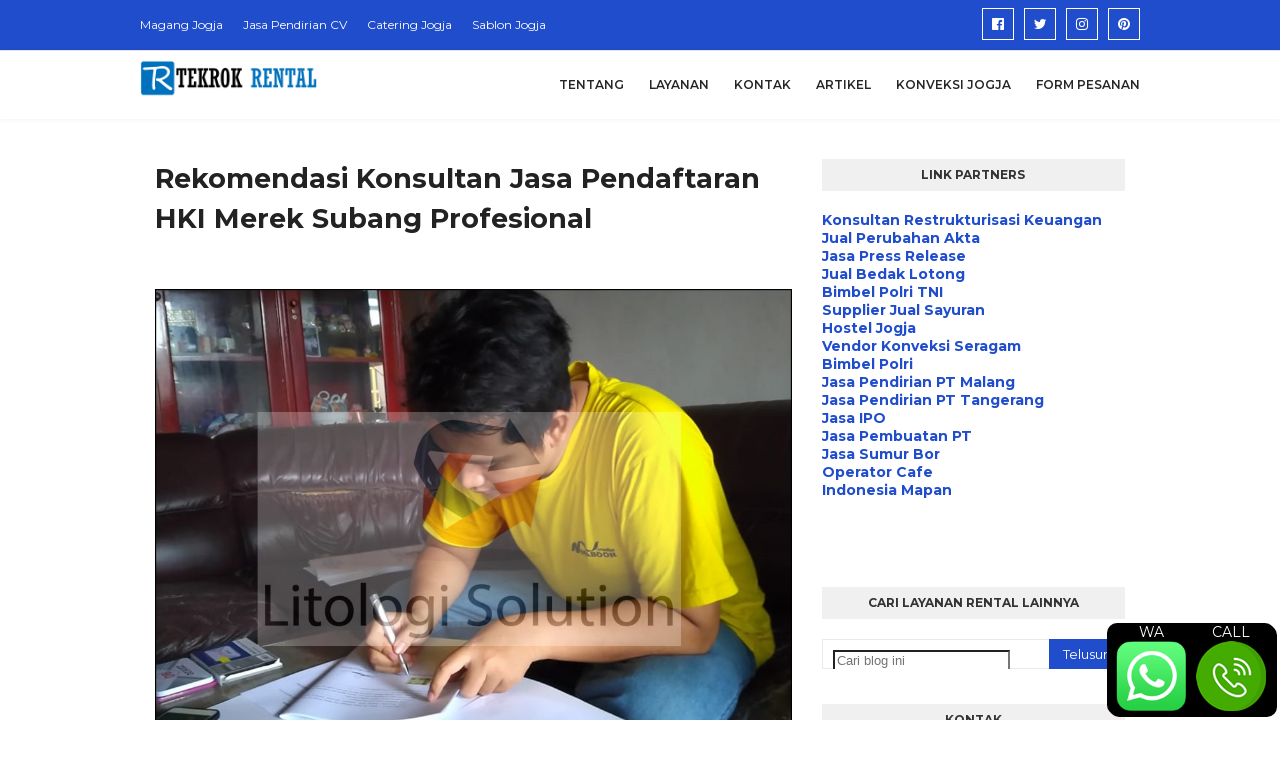

--- FILE ---
content_type: text/html; charset=utf-8
request_url: https://www.google.com/recaptcha/api2/aframe
body_size: 264
content:
<!DOCTYPE HTML><html><head><meta http-equiv="content-type" content="text/html; charset=UTF-8"></head><body><script nonce="LnyiEch6SOiV2badBOscGA">/** Anti-fraud and anti-abuse applications only. See google.com/recaptcha */ try{var clients={'sodar':'https://pagead2.googlesyndication.com/pagead/sodar?'};window.addEventListener("message",function(a){try{if(a.source===window.parent){var b=JSON.parse(a.data);var c=clients[b['id']];if(c){var d=document.createElement('img');d.src=c+b['params']+'&rc='+(localStorage.getItem("rc::a")?sessionStorage.getItem("rc::b"):"");window.document.body.appendChild(d);sessionStorage.setItem("rc::e",parseInt(sessionStorage.getItem("rc::e")||0)+1);localStorage.setItem("rc::h",'1769029206485');}}}catch(b){}});window.parent.postMessage("_grecaptcha_ready", "*");}catch(b){}</script></body></html>

--- FILE ---
content_type: text/javascript; charset=UTF-8
request_url: https://www.tempatsewa.web.id/feeds/posts/default/-/Konsultan%20HKI?alt=json-in-script&max-results=3&callback=jQuery112403607195337690676_1769029200859&_=1769029200860
body_size: 18567
content:
// API callback
jQuery112403607195337690676_1769029200859({"version":"1.0","encoding":"UTF-8","feed":{"xmlns":"http://www.w3.org/2005/Atom","xmlns$openSearch":"http://a9.com/-/spec/opensearchrss/1.0/","xmlns$blogger":"http://schemas.google.com/blogger/2008","xmlns$georss":"http://www.georss.org/georss","xmlns$gd":"http://schemas.google.com/g/2005","xmlns$thr":"http://purl.org/syndication/thread/1.0","id":{"$t":"tag:blogger.com,1999:blog-796136801885142263"},"updated":{"$t":"2026-01-06T10:18:01.206+07:00"},"category":[{"term":"Konsultan Pajak"},{"term":"Jasa Kelola Kafe Coffeeshop"},{"term":"Konsultan HKI"},{"term":"Jasa Manajemen Kafe Resto"},{"term":"Artikel"},{"term":"Rental di Yogyakarta"},{"term":"Rental di Bali"},{"term":"Rental di Banten"},{"term":"Rental di Jakarta"},{"term":"Rental di Jawa Barat"},{"term":"Rental di Jawa Tengah"},{"term":"Rental di Jawa Timur"},{"term":"Rental di Lampung"},{"term":"Rental di Aceh"},{"term":"Rental di Bengkulu"},{"term":"Rental di Gorontalo"},{"term":"Rental di Jambi"},{"term":"Rental di Kalimantan Barat"},{"term":"Rental di Kalimantan Selatan"},{"term":"Rental di Kalimantan Tengah"},{"term":"Rental di Kalimantan Timur"},{"term":"Rental di Kalimantan Utara"},{"term":"Rental di Kepulauan Bangka Belitung"},{"term":"Rental di Kepulauan Riau"},{"term":"Rental di Maluku"},{"term":"Rental di Maluku Utara"},{"term":"Rental di Nusa Tenggara Barat"},{"term":"Rental di Nusa Tenggara Timur"},{"term":"Rental di Papua"},{"term":"Rental di Papua Barat"},{"term":"Rental di Riau"},{"term":"Rental di Sulawesi Barat"},{"term":"Rental di Sulawesi Selatan"},{"term":"Rental di Sulawesi Tengah"},{"term":"Rental di Sulawesi Tenggara"},{"term":"Rental di Sulawesi Utara"},{"term":"Rental di Sumatera Barat"},{"term":"Rental di Sumatera Selatan"},{"term":"Rental di Sumatera Utara"},{"term":"Review"},{"term":"Jasa Publikasi Media Online"}],"title":{"type":"text","$t":"#1 TEMPAT SEWA RENTAL TERPERCAYA "},"subtitle":{"type":"html","$t":"Melayani jasa sewa rental motor, mobil, alat berat, dan lainnya. Jasa rental kami bisa datang ke tempat Anda."},"link":[{"rel":"http://schemas.google.com/g/2005#feed","type":"application/atom+xml","href":"https:\/\/www.tempatsewa.web.id\/feeds\/posts\/default"},{"rel":"self","type":"application/atom+xml","href":"https:\/\/www.blogger.com\/feeds\/796136801885142263\/posts\/default\/-\/Konsultan+HKI?alt=json-in-script\u0026max-results=3"},{"rel":"alternate","type":"text/html","href":"https:\/\/www.tempatsewa.web.id\/search\/label\/Konsultan%20HKI"},{"rel":"hub","href":"http://pubsubhubbub.appspot.com/"},{"rel":"next","type":"application/atom+xml","href":"https:\/\/www.blogger.com\/feeds\/796136801885142263\/posts\/default\/-\/Konsultan+HKI\/-\/Konsultan+HKI?alt=json-in-script\u0026start-index=4\u0026max-results=3"}],"author":[{"name":{"$t":"Ahmad Najmul"},"uri":{"$t":"http:\/\/www.blogger.com\/profile\/08366479780633541916"},"email":{"$t":"noreply@blogger.com"},"gd$image":{"rel":"http://schemas.google.com/g/2005#thumbnail","width":"32","height":"24","src":"\/\/3.bp.blogspot.com\/-wTetnBe8KRg\/VLpA0Uwl3qI\/AAAAAAAAA6Q\/jFg8v3i4UhY\/s150\/*"}}],"generator":{"version":"7.00","uri":"http://www.blogger.com","$t":"Blogger"},"openSearch$totalResults":{"$t":"133"},"openSearch$startIndex":{"$t":"1"},"openSearch$itemsPerPage":{"$t":"3"},"entry":[{"id":{"$t":"tag:blogger.com,1999:blog-796136801885142263.post-5711363265456242725"},"published":{"$t":"2022-11-13T20:30:00.000+07:00"},"updated":{"$t":"2022-11-13T20:30:00.141+07:00"},"category":[{"scheme":"http://www.blogger.com/atom/ns#","term":"Konsultan HKI"}],"title":{"type":"text","$t":"Begini Konsultan Jasa Pendaftaran HKI Merek Ternate Murah"},"content":{"type":"html","$t":"\u003Cdiv class=\"MsoNormal\" style=\"line-height: 150%; text-align: justify;\"\u003E\u003Cdiv class=\"MsoNormal\" style=\"line-height: 150%;\"\u003E\u003Cspan style=\"font-family: arial; font-size: medium;\"\u003E\u003Cdiv class=\"separator\" style=\"clear: both; text-align: center;\"\u003E\u003Ca href=\"https:\/\/www.jasapengurusan.web.id\" imageanchor=\"1\" style=\"margin-left: 1em; margin-right: 1em;\"\u003E\u003Cimg alt=\"Jasa Pendaftaran HKI Ternate\" border=\"0\" data-original-height=\"199\" data-original-width=\"300\" src=\"https:\/\/blogger.googleusercontent.com\/img\/a\/AVvXsEh6ORdH-xPdY_Yf20Z8XiCHjiDROlQP8s0n9wCXSCiU63V1XDhDV32k9hs2F1tpijaguKr3fu6T94-rPW4W-m1qA4OM8r0i4T26QUDP6j4VTmbayqjGXDXIDo46nR2mFOfdA4OaocAy8vIOQaSmVU2iS8awPVD-uMdTH1RA71AdtVhiDHm-gQune4s2=s16000\" title=\"Jasa Pendaftaran HKI Ternate\" \/\u003E\u003C\/a\u003E\u003C\/div\u003E\u003Cb\u003E\u003Cbr \/\u003E\u003C\/b\u003E\u003C\/span\u003E\u003C\/div\u003E\u003Cdiv class=\"MsoNormal\" style=\"line-height: 150%;\"\u003E\u003Cspan style=\"font-family: arial; font-size: medium;\"\u003E\u003Cb\u003EKonsultan Jasa Pendaftaran HKI Merek Ternate\u003C\/b\u003E -\u003C\/span\u003E\u003C\/div\u003E\u003Cdiv class=\"MsoNormal\" style=\"line-height: 150%;\"\u003E\u003Cspan style=\"font-family: arial; font-size: medium;\"\u003ESaat ini, usaha menjadi bidang pekerjaan yang sangat disukai oleh masyarakat Indonesia. Namun, dari banyaknya perkembangan usaha saat ini, masih banyak yang belum sadar mengenai adanya legalitas atau perizinan dalam mendirikan usaha. Padahal sebuah usaha bisa mendapatkan banyak benefit seperti perlindungan hukum apabila mendaftarkan usahanya sesuai prosedur yang ada.\u0026nbsp;\u003Ca name='more'\u003E\u003C\/a\u003E\u003C\/span\u003E\u003C\/div\u003E\u003Cdiv class=\"MsoNormal\" style=\"line-height: 150%;\"\u003E\u003Cspan style=\"font-family: arial; font-size: medium;\"\u003E\u003Cbr \/\u003E\u003C\/span\u003E\u003C\/div\u003E\u003Cdiv class=\"MsoNormal\" style=\"line-height: 150%;\"\u003E\u003Cspan style=\"font-family: arial; font-size: medium;\"\u003EUntuk bisa memperoleh perlindungan hukum ini, baik usaha maupun kreativitas yang Anda miliki seperti merk dagang dan sebagainya bisa dilakukan dengan cara mendaftarkan hal-hal tersebut sebagai HKI atau Hak Kekayaan Intelektual Konsultan HKI Berikut adalah daftar wilayah di Maluku Utara yang menjadi cakupan layanan kami juga:\u003Cbr\/\u003EKonsultan HKI Halmahera Barat\u003Cbr\/\u003EKonsultan HKI Halmahera Selatan\u003Cbr\/\u003EKonsultan HKI Halmahera Tengah\u003Cbr\/\u003EKonsultan HKI Halmahera Timur\u003Cbr\/\u003EKonsultan HKI Halmahera Utar\u003Cbr\/\u003EKonsultan HKI Kepulauan Sul\u003Cbr\/\u003EKonsultan HKI Pulau Morotai\u003Cbr\/\u003EKonsultan HKI Pulau Taliabu\u003Cbr\/\u003EKonsultan HKI Ternate\u003Cbr\/\u003EKonsultan HKI Tidore Kepulauan\u003Cbr\/\u003E\u003Cbr\/\u003E.\u003Cspan\u003E\u003C\/span\u003E\u003C\/span\u003E\u003C\/div\u003E\u003Cdiv class=\"MsoNormal\" style=\"line-height: 150%;\"\u003E\u003Cspan style=\"font-family: arial; font-size: medium;\"\u003E\u003Cb\u003E\u003Cbr \/\u003E\u003C\/b\u003E\u003C\/span\u003E\u003C\/div\u003E\u003Cdiv class=\"MsoNormal\" style=\"line-height: 150%;\"\u003E\u003Cspan style=\"font-family: arial; font-size: medium;\"\u003E\u003Cb\u003EApa sih HKI itu?\u003C\/b\u003E\u003C\/span\u003E\u003C\/div\u003E\u003Cdiv class=\"MsoNormal\" style=\"line-height: 150%;\"\u003E\u003Cspan style=\"font-family: arial; font-size: medium;\"\u003EMari kita bahas secara singkat terlebih dahulu mengenai apa itu HKI. Jadi, Hak Kekayaan Intelektual merupakan suatu hak yang digunakan agar mendapatkan perlindungan secara hukum atas kekayaan intelektual sesuai dengan peraturan perundang-undangan pada bidang HKI, misalnya Hak Cipta , Paten, rahasia dagang, desain industri, merek, varietas tanaman, indikasi geografis, DTLST, sirkuit terpadu dan beberapa lainnya.\u003C\/span\u003E\u003C\/div\u003E\u003Cdiv class=\"MsoNormal\" style=\"line-height: 150%;\"\u003E\u003Cbr \/\u003E\u003C\/div\u003E\u003Cdiv class=\"MsoNormal\" style=\"line-height: 150%;\"\u003E\u003Cspan style=\"font-family: arial; font-size: medium;\"\u003EUntuk itu, apabila Anda memiliki beberapa kekayaan intelektual misalnya suatu merek yang Anda perdagangkan, usaha dagang, maupun hal lainnya maka Anda dapat mendaftarkannya agar mendapatkan HKI. Cara mendapatkan HKI ini bisa dilakukan dengan mendaftarkannya sesuai dengan prosedur yang ada.\u0026nbsp;\u003C\/span\u003E\u003C\/div\u003E\u003Cdiv class=\"MsoNormal\" style=\"line-height: 150%;\"\u003E\u003Cspan style=\"font-family: arial; font-size: medium;\"\u003E\u003Cbr \/\u003E\u003C\/span\u003E\u003C\/div\u003E\u003Cdiv class=\"MsoNormal\" style=\"line-height: 150%;\"\u003E\u003Cspan style=\"font-family: arial; font-size: medium;\"\u003EUntuk melakukan pendaftaran HKI, Anda dapat menggunakan cara mudah dan paling praktis yakni dengan mengandalkan penyedia jasa konsultan pendaftaran HKI. Dengan adanya konsultan ini, maka Anda tidak lagi kebingungan terkait pendaftaran HKI karena Anda akan diarahkan dan bimbing hingga berhasil mendaftarkan HKI Anda. Adanya konsultan HKI ini memang menjadi solusi yang tepat bagi Anda yang masih awam terhadap prosedur permohonan atas hak kekayaan intelektual.\u003C\/span\u003E\u003C\/div\u003E\u003Cdiv class=\"MsoNormal\" style=\"line-height: 150%;\"\u003E\u003Cspan style=\"font-family: arial; font-size: medium;\"\u003E\u003Cbr \/\u003E\u003C\/span\u003E\u003C\/div\u003E\u003Cdiv class=\"MsoNormal\" style=\"line-height: 150%; text-align: center;\"\u003E\u003Cspan style=\"color: red; font-family: arial; font-size: medium;\"\u003E\u003Cb\u003E“Litologi Solution Hadir untuk Jasa Pendaftaran Desain Industri di Ternate”\u003C\/b\u003E\u003C\/span\u003E\u003C\/div\u003E\u003Cdiv class=\"MsoNormal\" style=\"line-height: 150%;\"\u003E\u003Cspan style=\"font-family: arial; font-size: medium;\"\u003E\u003Cbr \/\u003E\u003C\/span\u003E\u003C\/div\u003E\u003Cdiv class=\"MsoNormal\" style=\"line-height: 150%;\"\u003E\u003Cspan style=\"font-family: arial; font-size: medium;\"\u003EKonsultan HKI sendiri merupakan seseorang yang mempunyai keahlian dan pengetahuan cukup pada bidang hak kekayaan intelektual dimana secara khusus melayani jasa pada bidang pengajuan maupun pengurusan pendaftaran merek, desain industri, paten, dan berbagai jenis hak kekayaan intelektual lainnya.\u0026nbsp;\u003C\/span\u003E\u003C\/div\u003E\u003Cdiv class=\"MsoNormal\" style=\"line-height: 150%;\"\u003E\u003Cspan style=\"font-family: arial; font-size: medium;\"\u003E\u003Cbr \/\u003E\u003C\/span\u003E\u003C\/div\u003E\u003Cdiv class=\"MsoNormal\" style=\"line-height: 150%;\"\u003E\u003Cspan style=\"font-family: arial; font-size: medium;\"\u003ESeorang konsultan hak kekayaan intelektual ini harus memiliki izin dan terdaftar sebagai seorang konsultan hak kekayaan intelektual pada Direktorat Jenderal Hak Kekayaan Intelektual sesuai dengan PP Nomor 2005 Pasal 1 butir 1 mengenai Konsultan Hak Kekayaan Intelektual.\u003C\/span\u003E\u003C\/div\u003E\u003Cdiv class=\"MsoNormal\" style=\"line-height: 150%;\"\u003E\u003Cspan style=\"font-family: arial; font-size: medium;\"\u003E\u003Cbr \/\u003E\u003C\/span\u003E\u003C\/div\u003E\u003Cdiv class=\"MsoNormal\" style=\"line-height: 150%;\"\u003E\u003Cspan style=\"font-family: arial; font-size: medium;\"\u003EDalam hal ini, permohonan pendaftaran hak kekayaan intelektual seperti hak cipta, hak paten, merek, desain industri dan lainnya memang bisa diwakilkan. Dengan kata lain, permohonan hak kekayaan intelektual berdasarkan undang-undang bisa dilakukan sendiri oleh pemohon yang bersangkutan maupun melalui kuasanya.\u0026nbsp;\u003C\/span\u003E\u003C\/div\u003E\u003Cdiv class=\"MsoNormal\" style=\"line-height: 150%;\"\u003E\u003Cspan style=\"font-family: arial; font-size: medium;\"\u003E\u003Cbr \/\u003E\u003C\/span\u003E\u003C\/div\u003E\u003Cdiv class=\"MsoNormal\" style=\"line-height: 150%;\"\u003E\u003Cspan style=\"font-family: arial; font-size: medium;\"\u003EKuasa yang dimaksud ini adalah seorang konsultan hak kekayaan intelektual bukan pihak lainnya dimana perihal ini sudah tertuang dalam ketentuan undang-undang no 13 tahun 2016 mengenai hak paten, no 15 tahun 2001 mengenai merek, dan no 31 tahun 2000 mengenai desain industri.\u003C\/span\u003E\u003C\/div\u003E\u003Cdiv class=\"MsoNormal\" style=\"line-height: 150%;\"\u003E\u003Cspan style=\"font-family: arial; font-size: medium;\"\u003E\u003Cbr \/\u003E\u003C\/span\u003E\u003C\/div\u003E\u003Cdiv class=\"MsoNormal\" style=\"line-height: 150%; text-align: center;\"\u003E\u003Cspan style=\"color: red; font-family: arial; font-size: medium;\"\u003E\u003Cb\u003E“Litologi Solution Hadir untuk Konsultan HKI di Ternate”\u003C\/b\u003E\u003C\/span\u003E\u003C\/div\u003E\u003Cdiv class=\"MsoNormal\" style=\"line-height: 150%;\"\u003E\u003Cspan style=\"font-family: arial; font-size: medium;\"\u003E\u003Cbr \/\u003E\u003C\/span\u003E\u003C\/div\u003E\u003Cdiv class=\"MsoNormal\" style=\"line-height: 150%;\"\u003E\u003Cspan style=\"font-family: arial; font-size: medium;\"\u003EManfaat HKI\u003C\/span\u003E\u003C\/div\u003E\u003Cdiv class=\"MsoNormal\" style=\"line-height: 150%;\"\u003E\u003Cspan style=\"font-family: arial; font-size: medium;\"\u003EUntuk pemilik bisnis, tentu saja, jika Anda telah mendaftarkan merek dagang atau Merek HAKI akan mendapatkan keuntungan yang mendukung kegiatan usahanya.\u0026nbsp; Selain itu, manfaat lain bagi pemilik bisnis antara lain:\u0026nbsp;\u003C\/span\u003E\u003C\/div\u003E\u003Cdiv class=\"MsoNormal\" style=\"line-height: 150%;\"\u003E\u003Cspan style=\"font-family: arial; font-size: medium;\"\u003E\u003Cbr \/\u003E\u003C\/span\u003E\u003C\/div\u003E\u003Cdiv class=\"MsoNormal\" style=\"line-height: 150%;\"\u003E\u003Cspan style=\"font-family: arial; font-size: medium;\"\u003E1.\u003Cspan style=\"white-space: pre;\"\u003E \u003C\/span\u003EPemegang hak memiliki hak yang sah untuk menjalankan usahanya tanpa campur tangan pihak lain.\u003C\/span\u003E\u003C\/div\u003E\u003Cdiv class=\"MsoNormal\" style=\"line-height: 150%;\"\u003E\u003Cspan style=\"font-family: arial; font-size: medium;\"\u003E\u003Cbr \/\u003E\u003C\/span\u003E\u003C\/div\u003E\u003Cdiv class=\"MsoNormal\" style=\"line-height: 150%;\"\u003E\u003Cspan style=\"font-family: arial; font-size: medium;\"\u003E2.\u003Cspan style=\"white-space: pre;\"\u003E \u003C\/span\u003EPemilik dapat menindaklanjuti pelanggar\/peniru melalui upaya hukum perdata atau pidana.\u0026nbsp;\u003C\/span\u003E\u003C\/div\u003E\u003Cdiv class=\"MsoNormal\" style=\"line-height: 150%;\"\u003E\u003Cspan style=\"font-family: arial; font-size: medium;\"\u003E\u003Cbr \/\u003E\u003C\/span\u003E\u003C\/div\u003E\u003Cdiv class=\"MsoNormal\" style=\"line-height: 150%;\"\u003E\u003Cspan style=\"font-family: arial; font-size: medium;\"\u003E3.\u003Cspan style=\"white-space: pre;\"\u003E \u003C\/span\u003EPemilik dapat mengeluarkan lisensi atau lisensi kepada pihak lain yang ingin menggunakan merek tersebut.\u0026nbsp;\u003C\/span\u003E\u003C\/div\u003E\u003Cdiv class=\"MsoNormal\" style=\"line-height: 150%;\"\u003E\u003Cspan style=\"font-family: arial; font-size: medium;\"\u003E\u003Cbr \/\u003E\u003C\/span\u003E\u003C\/div\u003E\u003Cdiv class=\"MsoNormal\" style=\"line-height: 150%;\"\u003E\u003Cspan style=\"font-family: arial; font-size: medium;\"\u003EBerikut merupakan hak dan kewajiban Konsultan HKI berdasarkan PP nomor 2 Tahun 2005 tentang Konsultan Hak Kekayaan Intelektual pasal 8.\u003C\/span\u003E\u003C\/div\u003E\u003Cdiv class=\"MsoNormal\" style=\"line-height: 150%;\"\u003E\u003Cspan style=\"font-family: arial; font-size: medium;\"\u003E\u003Cbr \/\u003E\u003C\/span\u003E\u003C\/div\u003E\u003Cdiv class=\"MsoNormal\" style=\"line-height: 150%;\"\u003E\u003Cspan style=\"font-family: arial; font-size: medium;\"\u003E\u003Cb\u003EHak dan Kewajiban Konsultan HKI\u003C\/b\u003E\u003C\/span\u003E\u003C\/div\u003E\u003Cdiv class=\"MsoNormal\" style=\"line-height: 150%;\"\u003E\u003Cspan style=\"font-family: arial; font-size: medium;\"\u003E1.\u003Cspan style=\"white-space: pre;\"\u003E \u003C\/span\u003EKonsultan hak kekayaan intelektual memiliki hak untuk mewakili, mendampingi atau membantu kepentingan pihak pengguna jasa untuk mengajukan dan mengurus permohonan pada bidang Hak Kekayaan Intelektual kepada Direktorat Jenderal HKI\u003C\/span\u003E\u003C\/div\u003E\u003Cdiv class=\"MsoNormal\" style=\"line-height: 150%;\"\u003E\u003Cspan style=\"font-family: arial; font-size: medium;\"\u003E\u003Cbr \/\u003E\u003C\/span\u003E\u003C\/div\u003E\u003Cdiv class=\"MsoNormal\" style=\"line-height: 150%;\"\u003E\u003Cspan style=\"font-family: arial; font-size: medium;\"\u003E2.\u003Cspan style=\"white-space: pre;\"\u003E \u003C\/span\u003EAdapun hak untuk mewakili, mendampingi, atau membantu sebagaimana yang dimaksud pada ayat (1) tersebut wajib disertai dengan surat kuasa\u003C\/span\u003E\u003C\/div\u003E\u003Cdiv class=\"MsoNormal\" style=\"line-height: 150%;\"\u003E\u003Cspan style=\"font-family: arial; font-size: medium;\"\u003E\u003Cbr \/\u003E\u003C\/span\u003E\u003C\/div\u003E\u003Cdiv class=\"MsoNormal\" style=\"line-height: 150%;\"\u003E\u003Cspan style=\"font-family: arial; font-size: medium;\"\u003E3.\u003Cspan style=\"white-space: pre;\"\u003E \u003C\/span\u003EKonsultan Hak Kekayaan Intelektual berhak memperoleh imbalan atas jasa yang diberikan pada pengguna jasa konsultan\u0026nbsp; HKI\u003C\/span\u003E\u003C\/div\u003E\u003Cdiv class=\"MsoNormal\" style=\"line-height: 150%;\"\u003E\u003Cspan style=\"font-family: arial; font-size: medium;\"\u003E\u003Cbr \/\u003E\u003C\/span\u003E\u003C\/div\u003E\u003Cdiv class=\"MsoNormal\" style=\"line-height: 150%;\"\u003E\u003Cspan style=\"font-family: arial; font-size: medium;\"\u003E4.\u003Cspan style=\"white-space: pre;\"\u003E \u003C\/span\u003EKonsultan Hak Kekayaan Intelektual memiliki kewajiban:\u003C\/span\u003E\u003C\/div\u003E\u003Cdiv class=\"MsoNormal\" style=\"line-height: 150%;\"\u003E\u003Cspan style=\"font-family: arial; font-size: medium;\"\u003Ea.\u003Cspan style=\"white-space: pre;\"\u003E \u003C\/span\u003EMenaati peraturan perundang-undangan di bidang hak kekayaan intelektual serta ketentuan hukum yang lain;\u003C\/span\u003E\u003C\/div\u003E\u003Cdiv class=\"MsoNormal\" style=\"line-height: 150%;\"\u003E\u003Cspan style=\"font-family: arial; font-size: medium;\"\u003E\u003Cbr \/\u003E\u003C\/span\u003E\u003C\/div\u003E\u003Cdiv class=\"MsoNormal\" style=\"line-height: 150%;\"\u003E\u003Cspan style=\"font-family: arial; font-size: medium;\"\u003Eb.\u003Cspan style=\"white-space: pre;\"\u003E \u003C\/span\u003EMelindungi kepentingan dari pengguna jasa dengan cara menjaga kerahasiaan informasi yang berkaitan dengan permohonan hak kekayaan intelektual yang dikuasakan kepadanya;\u003C\/span\u003E\u003C\/div\u003E\u003Cdiv class=\"MsoNormal\" style=\"line-height: 150%;\"\u003E\u003Cspan style=\"font-family: arial; font-size: medium;\"\u003E\u003Cbr \/\u003E\u003C\/span\u003E\u003C\/div\u003E\u003Cdiv class=\"MsoNormal\" style=\"line-height: 150%;\"\u003E\u003Cspan style=\"font-family: arial; font-size: medium;\"\u003Ec.\u003Cspan style=\"white-space: pre;\"\u003E \u003C\/span\u003EMemberikan pelayanan konsultasi dan sosialisasi pada bidang hak kekayaan intelektual termasuk juga tata cara permohonan pengajuan di bidang hak kekayaan intelektual.\u003C\/span\u003E\u003C\/div\u003E\u003Cdiv class=\"MsoNormal\" style=\"line-height: 150%;\"\u003E\u003Cspan style=\"font-family: arial; font-size: medium;\"\u003E\u003Cbr \/\u003E\u003C\/span\u003E\u003C\/div\u003E\u003Cdiv class=\"MsoNormal\" style=\"line-height: 150%;\"\u003E\u003Cspan style=\"font-family: arial; font-size: medium;\"\u003E5.\u003Cspan style=\"white-space: pre;\"\u003E \u003C\/span\u003EPemberian pelayanan dan sosialisasi sebagaimana yang dimaksud pada ayat (4) butir c tersebut bisa diberikan secara cuma-cuma pada pihak pengguna jasa yang tidak mampu\u003C\/span\u003E\u003C\/div\u003E\u003Cdiv class=\"MsoNormal\" style=\"line-height: 150%;\"\u003E\u003Cspan style=\"font-family: arial; font-size: medium;\"\u003E\u003Cbr \/\u003E\u003C\/span\u003E\u003C\/div\u003E\u003Cdiv class=\"MsoNormal\" style=\"line-height: 150%; text-align: center;\"\u003E\u003Cspan style=\"color: red; font-family: arial; font-size: medium;\"\u003E“Litologi Solution Hadir untuk Konsultan Merek di Ternate”.\u003C\/span\u003E\u003C\/div\u003E\u003Cdiv class=\"MsoNormal\" style=\"line-height: 150%;\"\u003E\u003Cspan style=\"font-family: arial; font-size: medium;\"\u003E\u003Cbr \/\u003E\u003C\/span\u003E\u003C\/div\u003E\u003Cdiv class=\"MsoNormal\" style=\"line-height: 150%;\"\u003E\u003Cspan style=\"font-family: arial; font-size: medium;\"\u003EBagaimana cara memeriksa hak kekayaan intelektual yang terdaftar?\u003C\/span\u003E\u003C\/div\u003E\u003Cdiv class=\"MsoNormal\" style=\"line-height: 150%;\"\u003E\u003Cspan style=\"font-family: arial; font-size: medium;\"\u003EJadi, setelah Anda mendaftarkan HKI, bagaimana Anda memeriksa skor HKI yang terdaftar?\u0026nbsp; Ada beberapa cara yang bisa Anda ikuti apakah brand Anda sudah terdaftar di sistem atau belum.\u003C\/span\u003E\u003C\/div\u003E\u003Cdiv class=\"MsoNormal\" style=\"line-height: 150%;\"\u003E\u003Cspan style=\"font-family: arial; font-size: medium;\"\u003E\u003Cbr \/\u003E\u003C\/span\u003E\u003C\/div\u003E\u003Cdiv class=\"MsoNormal\" style=\"line-height: 150%;\"\u003E\u003Cspan style=\"font-family: arial; font-size: medium;\"\u003E1.\u003Cspan style=\"white-space: pre;\"\u003E \u003C\/span\u003EPeriksa merek HKI secara online\u003C\/span\u003E\u003C\/div\u003E\u003Cdiv class=\"MsoNormal\" style=\"line-height: 150%;\"\u003E\u003Cspan style=\"font-family: arial; font-size: medium;\"\u003ECara pertama cek merek HKI terdaftar secara online akan mudah. Tetapi banyak merek memiliki nama yang mirip tetapi sebenarnya berbeda sehingga Anda harus berhati-hati untuk memeriksanya.\u003C\/span\u003E\u003C\/div\u003E\u003Cdiv class=\"MsoNormal\" style=\"line-height: 150%;\"\u003E\u003Cspan style=\"font-family: arial; font-size: medium;\"\u003E\u003Cbr \/\u003E\u003C\/span\u003E\u003C\/div\u003E\u003Cdiv class=\"MsoNormal\" style=\"line-height: 150%;\"\u003E\u003Cspan style=\"font-family: arial; font-size: medium;\"\u003E-Anda dapat mengunjungi pdki-indonesia.dgip.go.id\u003C\/span\u003E\u003C\/div\u003E\u003Cdiv class=\"MsoNormal\" style=\"line-height: 150%;\"\u003E\u003Cspan style=\"font-family: arial; font-size: medium;\"\u003E-Ada beberapa pilihan jenis HKI yang bisa dicoba nanti\u003C\/span\u003E\u003C\/div\u003E\u003Cdiv class=\"MsoNormal\" style=\"line-height: 150%;\"\u003E\u003Cspan style=\"font-family: arial; font-size: medium;\"\u003E-Jika Anda ingin menguji merek, pilih bagian merek\u003C\/span\u003E\u003C\/div\u003E\u003Cdiv class=\"MsoNormal\" style=\"line-height: 150%;\"\u003E\u003Cspan style=\"font-family: arial; font-size: medium;\"\u003E-Ketik nama merek yang ingin Anda uji\u003C\/span\u003E\u003C\/div\u003E\u003Cdiv class=\"MsoNormal\" style=\"line-height: 150%;\"\u003E\u003Cspan style=\"font-family: arial; font-size: medium;\"\u003E\u003Cbr \/\u003E\u003C\/span\u003E\u003C\/div\u003E\u003Cdiv class=\"MsoNormal\" style=\"line-height: 150%;\"\u003E\u003Cspan style=\"font-family: arial; font-size: medium;\"\u003EPilih \"Cek\" dan tunggu beberapa saat hingga muncul daftar merek yang mencurigakan\u003C\/span\u003E\u003C\/div\u003E\u003Cdiv class=\"MsoNormal\" style=\"line-height: 150%;\"\u003E\u003Cspan style=\"font-family: arial; font-size: medium;\"\u003E\u003Cbr \/\u003E\u003C\/span\u003E\u003C\/div\u003E\u003Cdiv class=\"MsoNormal\" style=\"line-height: 150%;\"\u003E\u003Cspan style=\"font-family: arial; font-size: medium;\"\u003EUntuk melihat informasi lainnya secara lebih detail, Anda dapat mengisi bagian Brand Structured Search di kolom yang sama.\u003C\/span\u003E\u003C\/div\u003E\u003Cdiv class=\"MsoNormal\" style=\"line-height: 150%;\"\u003E\u003Cspan style=\"font-family: arial; font-size: medium;\"\u003E\u003Cbr \/\u003E\u003C\/span\u003E\u003C\/div\u003E\u003Cdiv class=\"MsoNormal\" style=\"line-height: 150%;\"\u003E\u003Cspan style=\"font-family: arial; font-size: medium;\"\u003E2.\u003Cspan style=\"white-space: pre;\"\u003E \u003C\/span\u003EBagaimana cara memeriksa melalui konsultan\u003C\/span\u003E\u003C\/div\u003E\u003Cdiv class=\"MsoNormal\" style=\"line-height: 150%;\"\u003E\u003Cspan style=\"font-family: arial; font-size: medium;\"\u003ECara pengecekan merek HKI terdaftar juga bisa dilakukan melalui konsultan HKI.\u0026nbsp; Anda dapat melakukan ini ketika Anda tidak tahu cara memeriksa merek HKI terdaftar secara online.\u003C\/span\u003E\u003C\/div\u003E\u003Cdiv class=\"MsoNormal\" style=\"line-height: 150%;\"\u003E\u003Cspan style=\"font-family: arial; font-size: medium;\"\u003E\u003Cbr \/\u003E\u003C\/span\u003E\u003C\/div\u003E\u003Cdiv class=\"MsoNormal\" style=\"line-height: 150%;\"\u003E\u003Cspan style=\"font-family: arial; font-size: medium;\"\u003EPenasihat HKI adalah asisten layanan untuk aplikasi dan manajemen HKI, jadi Anda mungkin memerlukan bantuan untuk memeriksa apakah merek Anda terdaftar.\u003C\/span\u003E\u003C\/div\u003E\u003Cdiv class=\"MsoNormal\" style=\"line-height: 150%;\"\u003E\u003Cspan style=\"font-family: arial; font-size: medium;\"\u003E\u003Cbr \/\u003E\u003C\/span\u003E\u003C\/div\u003E\u003Cdiv class=\"MsoNormal\" style=\"line-height: 150%;\"\u003E\u003Cspan style=\"font-family: arial; font-size: medium;\"\u003ESatu-satunya cara untuk menguji merek HKI terdaftar melalui konsultan adalah dengan menghubungi konsultan seperti Patento.\u0026nbsp; Mereka kemudian dapat membantu Anda memeriksa apakah merek Anda terdaftar.\u003C\/span\u003E\u003C\/div\u003E\u003Cdiv class=\"MsoNormal\" style=\"line-height: 150%;\"\u003E\u003Cspan style=\"font-family: arial; font-size: medium;\"\u003E\u003Cbr \/\u003E\u003C\/span\u003E\u003C\/div\u003E\u003Cdiv class=\"MsoNormal\" style=\"line-height: 150%; text-align: center;\"\u003E\u003Cspan style=\"font-family: arial; font-size: medium;\"\u003E“Litologi Solution Hadir untuk Jasa Pendaftaran HKI di Ternate”\u003C\/span\u003E\u003C\/div\u003E\u003Cdiv class=\"MsoNormal\" style=\"line-height: 150%;\"\u003E\u003Cspan style=\"font-family: arial; font-size: medium;\"\u003E\u003Cbr \/\u003E\u003C\/span\u003E\u003C\/div\u003E\u003Cdiv class=\"MsoNormal\" style=\"line-height: 150%;\"\u003E\u003Cspan style=\"font-family: arial; font-size: medium;\"\u003E\u003Cb\u003EKenapa HKI Merek Desain Industri Hak Cipta penting untuk perusahaan?\u003C\/b\u003E\u003C\/span\u003E\u003C\/div\u003E\u003Cdiv class=\"MsoNormal\" style=\"line-height: 150%;\"\u003E\u003Cspan style=\"font-family: arial; font-size: medium;\"\u003EKetika Anda pergi ke pusat perbelanjaan tradisional dan modern di Indonesia, harus ada banyak produk bajakan yang dijual, jujur saja. Produk-produk ini dapat berkisar dari kaset \/ CD musik dan film hingga produk fesyen Merek Terkenal. Dari kejadian ini kita dapat melihat bahwa perlindungan hak kekayaan intelektual di Indonesia merupakan masalah yang serius. Barang rampasan masih bisa dijual bebas tanpa ada tindakan penegakan hukum.\u003C\/span\u003E\u003C\/div\u003E\u003Cdiv class=\"MsoNormal\" style=\"line-height: 150%;\"\u003E\u003Cspan style=\"font-family: arial; font-size: medium;\"\u003E\u003Cbr \/\u003E\u003C\/span\u003E\u003C\/div\u003E\u003Cdiv class=\"MsoNormal\" style=\"line-height: 150%;\"\u003E\u003Cspan style=\"font-family: arial; font-size: medium;\"\u003ESebagian orang beranggapan bahwa pemilik HKI tidak akan rugi dengan memiliki produk predator di pasaran. Mungkin mereka berpikir produk pembajakan yang mereka jual akan membantu memperkenalkan merek mereka di pasar. Tetapi Anda harus tahu bahwa ide ini tidak benar. Selain perbedaan kualitas produk yang dijual, produk bajakan juga dapat berdampak negatif bagi pemilik HKI.\u0026nbsp;\u003C\/span\u003E\u003C\/div\u003E\u003Cdiv class=\"MsoNormal\" style=\"line-height: 150%;\"\u003E\u003Cspan style=\"font-family: arial; font-size: medium;\"\u003E\u003Cbr \/\u003E\u003C\/span\u003E\u003C\/div\u003E\u003Cdiv class=\"MsoNormal\" style=\"line-height: 150%;\"\u003E\u003Cspan style=\"font-family: arial; font-size: medium;\"\u003EPada dasarnya perlindungan hak kekayaan intelektual sangatlah penting bagi perusahaan karena:\u003C\/span\u003E\u003C\/div\u003E\u003Cdiv class=\"MsoNormal\" style=\"line-height: 150%;\"\u003E\u003Cspan style=\"font-family: arial; font-size: medium;\"\u003E\u003Cbr \/\u003E\u003C\/span\u003E\u003C\/div\u003E\u003Cdiv class=\"MsoNormal\" style=\"line-height: 150%;\"\u003E\u003Cspan style=\"font-family: arial; font-size: medium;\"\u003E1.\u003Cspan style=\"white-space: pre;\"\u003E \u003C\/span\u003ESebagai pembelaan hukum terhadap pencipta dan hak ciptanya\u003C\/span\u003E\u003C\/div\u003E\u003Cdiv class=\"MsoNormal\" style=\"line-height: 150%;\"\u003E\u003Cspan style=\"font-family: arial; font-size: medium;\"\u003EJika perusahaan Anda mendaftarkan suatu karya ke HKI, Anda dan karya tersebut secara otomatis akan mendapat perlindungan hukum. Sebagai pemilik karya, Anda tidak takut melanggar hukum dan lebih fleksibel dalam memanfaatkan nilai ekonomi dari karya berhak cipta.\u003C\/span\u003E\u003C\/div\u003E\u003Cdiv class=\"MsoNormal\" style=\"line-height: 150%;\"\u003E\u003Cspan style=\"font-family: arial; font-size: medium;\"\u003E\u003Cbr \/\u003E\u003C\/span\u003E\u003C\/div\u003E\u003Cdiv class=\"MsoNormal\" style=\"line-height: 150%;\"\u003E\u003Cspan style=\"font-family: arial; font-size: medium;\"\u003E2.\u003Cspan style=\"white-space: pre;\"\u003E \u003C\/span\u003ESebagai salah satu cara untuk mengantisipasi pelanggaran hak kekayaan intelektual\u003C\/span\u003E\u003C\/div\u003E\u003Cdiv class=\"MsoNormal\" style=\"line-height: 150%;\"\u003E\u003Cspan style=\"font-family: arial; font-size: medium;\"\u003E\u003Cbr \/\u003E\u003C\/span\u003E\u003C\/div\u003E\u003Cdiv class=\"MsoNormal\" style=\"line-height: 150%;\"\u003E\u003Cspan style=\"font-family: arial; font-size: medium;\"\u003EPendaftaran hak cipta dengan HKI juga memberikan dasar yang kuat untuk memerangi mereka yang menggunakan karya Anda secara ilegal. Dengan cara ini pihak lain bisa lebih berhati-hati untuk tidak mencuri karya orang lain.\u003C\/span\u003E\u003C\/div\u003E\u003Cdiv class=\"MsoNormal\" style=\"line-height: 150%;\"\u003E\u003Cspan style=\"font-family: arial; font-size: medium;\"\u003E\u003Cbr \/\u003E\u003C\/span\u003E\u003C\/div\u003E\u003Cdiv class=\"MsoNormal\" style=\"line-height: 150%;\"\u003E\u003Cspan style=\"font-family: arial; font-size: medium;\"\u003E3.\u003Cspan style=\"white-space: pre;\"\u003E \u003C\/span\u003EMeningkatkan daya saing dan memperluas pangsa pasar\u003C\/span\u003E\u003C\/div\u003E\u003Cdiv class=\"MsoNormal\" style=\"line-height: 150%;\"\u003E\u003Cspan style=\"font-family: arial; font-size: medium;\"\u003ETidak semua orang bisa membawa kreativitasnya untuk menghasilkan karya. Dengan HKI, masyarakat akan terpacu untuk berkarya dan berinovasi seiring meningkatnya persaingan. Hal ini secara tidak langsung menyebabkan perusahaan saling bersaing untuk menghasilkan desain terbaik\u003C\/span\u003E\u003C\/div\u003E\u003Cdiv class=\"MsoNormal\" style=\"line-height: 150%; text-align: center;\"\u003E\u003Cspan style=\"color: red; font-family: arial; font-size: medium;\"\u003E\u003Cb\u003E\u003Cbr \/\u003E\u003C\/b\u003E\u003C\/span\u003E\u003C\/div\u003E\u003Cdiv class=\"MsoNormal\" style=\"line-height: 150%; text-align: center;\"\u003E\u003Cspan style=\"color: red; font-family: arial; font-size: medium;\"\u003E\u003Cb\u003E“Litologi Solution Hadir untuk Jasa Pendaftaran Hak Paten di Ternate”\u003C\/b\u003E\u003C\/span\u003E\u003C\/div\u003E\u003Cdiv class=\"MsoNormal\" style=\"line-height: 150%;\"\u003E\u003Cspan style=\"font-family: arial; font-size: medium;\"\u003E\u003Cbr \/\u003E\u003C\/span\u003E\u003C\/div\u003E\u003Cdiv class=\"MsoNormal\" style=\"line-height: 150%;\"\u003E\u003Cspan style=\"font-family: arial; font-size: medium;\"\u003EKapan seseorang harus mendaftar untuk HKI?\u003C\/span\u003E\u003C\/div\u003E\u003Cdiv class=\"MsoNormal\" style=\"line-height: 150%;\"\u003E\u003Cspan style=\"font-family: arial; font-size: medium;\"\u003EBanyak pengusaha atau pemilik usaha yang menganggap hak kekayaan intelektual atau perlindungan HAKI itu mahal, sehingga mereka menunda dan mencoba menjalankan usahanya terlebih dahulu. Apakah itu benar-benar begitu?\u003C\/span\u003E\u003C\/div\u003E\u003Cdiv class=\"MsoNormal\" style=\"line-height: 150%;\"\u003E\u003Cspan style=\"font-family: arial; font-size: medium;\"\u003E\u003Cbr \/\u003E\u003C\/span\u003E\u003C\/div\u003E\u003Cdiv class=\"MsoNormal\" style=\"line-height: 150%;\"\u003E\u003Cspan style=\"font-family: arial; font-size: medium;\"\u003EBanyak Pengusaha Startup (memulai) Orang yang menjalankan bisnis atau bisnis dimulai dengan ide di kepalanya. Ide kreatif meluncur menghasilkan desain yang memiliki keunikan dan nilai tersendiri yang membedakannya dengan usaha atau usaha pihak lain.\u003C\/span\u003E\u003C\/div\u003E\u003Cdiv class=\"MsoNormal\" style=\"line-height: 150%;\"\u003E\u003Cspan style=\"font-family: arial; font-size: medium;\"\u003E\u003Cbr \/\u003E\u003C\/span\u003E\u003C\/div\u003E\u003Cdiv class=\"MsoNormal\" style=\"line-height: 150%;\"\u003E\u003Cspan style=\"font-family: arial; font-size: medium;\"\u003EIde ini Harus dilindungi dari awal, Bahkan dari kepala masih. Tuangkan ide kreatif Anda ke dalam bentuk kerja. Satu ide dapat menghasilkan produk yang berbeda dan satu produk dapat mengandung nilai hak kekayaan intelektual (HAKI) yang berbeda.\u0026nbsp; HKI meliputi branding, hak cipta, paten, rahasia dagang, desain industri, dan desain sirkuit terpadu. Mereka semua memiliki aturan sendiri yang dapat melindungi pekerjaan Anda.\u003C\/span\u003E\u003C\/div\u003E\u003Cdiv class=\"MsoNormal\" style=\"line-height: 150%;\"\u003E\u003Cspan style=\"font-family: arial; font-size: medium;\"\u003E\u003Cbr \/\u003E\u003C\/span\u003E\u003C\/div\u003E\u003Cdiv class=\"MsoNormal\" style=\"line-height: 150%; text-align: center;\"\u003E\u003Cspan style=\"color: red; font-family: arial; font-size: medium;\"\u003E“Litologi Solution Hadir untuk Jasa Pendaftaran Hak Cipta di Ternate”\u003C\/span\u003E\u003C\/div\u003E\u003Cdiv class=\"MsoNormal\" style=\"line-height: 150%;\"\u003E\u003Cspan style=\"font-family: arial; font-size: medium;\"\u003E\u003Cbr \/\u003E\u003C\/span\u003E\u003C\/div\u003E\u003Cdiv class=\"MsoNormal\" style=\"line-height: 150%;\"\u003E\u003Cspan style=\"font-family: arial; font-size: medium;\"\u003ENah, itulah beberapa hak dan kewajiban yang harus dipahami baik oleh penyedia jasa konsultan hak kekayaan intelektual maupun pemohon atau pengguna jasa itu sendiri. Pengguna jasa harus dapat memastikan bahwa konsultan pendaftaran HKI merupakan konsultan yang terdaftar di direktorat jenderal HKI sehingga dapat dipercaya.\u0026nbsp;\u003C\/span\u003E\u003C\/div\u003E\u003Cdiv class=\"MsoNormal\" style=\"line-height: 150%;\"\u003E\u003Cspan style=\"font-family: arial; font-size: medium;\"\u003E\u003Cbr \/\u003E\u003C\/span\u003E\u003C\/div\u003E\u003Cdiv class=\"MsoNormal\" style=\"line-height: 150%;\"\u003E\u003Cspan style=\"font-family: arial; font-size: medium;\"\u003EUntuk itu, tidak ada salahnya bila Anda melakukan mini riset terlebih dahulu mengenai penyedia jasa ini untuk mendapatkan konsultan Hki yang paling tepat dalam membantu Anda mendaftarkan hak kekayaan intelektual yang Anda miliki.\u003C\/span\u003E\u003C\/div\u003E\u003Cdiv class=\"MsoNormal\" style=\"line-height: 150%;\"\u003E\u003Cspan style=\"font-family: arial; font-size: medium;\"\u003E\u003Cbr \/\u003E\u003C\/span\u003E\u003C\/div\u003E\u003Cdiv class=\"MsoNormal\" style=\"line-height: 150%;\"\u003E\u003Cspan style=\"font-family: arial; font-size: medium;\"\u003E\u003Cb\u003ELantas dimanakah konsultan pendaftaran HKI Ternate yang terbaik dan terpercaya?\u003C\/b\u003E\u003C\/span\u003E\u003C\/div\u003E\u003Cdiv class=\"MsoNormal\" style=\"line-height: 150%;\"\u003E\u003Cspan style=\"font-family: arial; font-size: medium;\"\u003E\u0026nbsp;Jika Anda sudah ada di halaman ini, maka Anda sudah berada di penyedia jasa konsultan pendaftaran HKI paling tepat yakni Litologi Solution. Litologi Solution hadir sebagai sebuah perusahaan yang menyediakan jasa konsultan pendaftaran HKI dimana perusahaan ini bergerak pada bidang pendirian legalitas, pengurusan izin usaha, dan perubahan data usaha maupun perorangan. Litologi Solution sangat terbuka dengan klien yang hendak berpartner dari seluruh wilayah di nusantara.\u003C\/span\u003E\u003C\/div\u003E\u003Cdiv class=\"MsoNormal\" style=\"line-height: 150%;\"\u003E\u003Cspan style=\"font-family: arial; font-size: medium;\"\u003E\u003Cbr \/\u003E\u003C\/span\u003E\u003C\/div\u003E\u003Cdiv class=\"MsoNormal\" style=\"line-height: 150%;\"\u003E\u003Cspan style=\"font-family: arial; font-size: medium;\"\u003ELitologi Solution memiliki motto yaitu “Solusi segala perizinan usaha Anda dengan cepat, tepat, dan tanpa ribet.” Moto ini tentu saja menggambarkan Litologi yang dapat memberikan solusi bagi Anda dalam membuat legalitas usaha dan perizinan lainnya agar tidak menyusahkan dan harus menunggu berbulan-bulan. Litologi Solution bahkan menjadi penyedia jasa konsultan hak kekayaan intelektual yang terpercaya dimana sudah terdaftar sehingga bisa memberikan perlindungan yang benar dan optimal pada kekayaan intelektual yang Anda miliki.\u003C\/span\u003E\u003C\/div\u003E\u003Cdiv class=\"MsoNormal\" style=\"line-height: 150%;\"\u003E\u003Cspan style=\"font-family: arial; font-size: medium;\"\u003E\u003Cbr \/\u003E\u003C\/span\u003E\u003C\/div\u003E\u003Cdiv class=\"MsoNormal\" style=\"line-height: 150%;\"\u003E\u003Cspan style=\"font-family: arial; font-size: medium;\"\u003EApabila Anda tertarik menggunakan jasa konsultan dari Litologi Solution, maka Anda bisa mendapatkan banyak benefit yang menguntungkan. Anda akan dimudahkan mengenai pengurusan pendaftaran HKI, pembimbingan, bahkan pelayanan terbaik sebagai jasa konsultan dimana mengandalkan sikap fast respon yang menandakan bahwa Anda adalah prioritas bagi kami. Bahkan berbagai pengurusan legalitas dan perizinan bisa dikerjakan secara kilat dan tidak perlu menyesuaikan dengan jadwal temu dengan notaris.\u0026nbsp;\u003C\/span\u003E\u003C\/div\u003E\u003Cdiv class=\"MsoNormal\" style=\"line-height: 150%;\"\u003E\u003Cspan style=\"font-family: arial; font-size: medium;\"\u003E\u003Cbr \/\u003E\u003C\/span\u003E\u003C\/div\u003E\u003Cdiv class=\"MsoNormal\" style=\"line-height: 150%;\"\u003E\u003Cspan style=\"font-family: arial; font-size: medium;\"\u003EUntuk itu, jangan ragu lagi untuk berpartner dengan kami. Anda akan mendapatkan pengalaman terbaik selama menjalin kerja sama dengan kami. Untuk harganya sendiri, dapat dipastikan kami menawarkan harga terbaik yang memastikan win-win solution.\u003C\/span\u003E\u003C\/div\u003E\u003Cdiv class=\"MsoNormal\" style=\"line-height: 150%;\"\u003E\u003Cspan style=\"font-family: arial; font-size: medium;\"\u003E\u003Cbr \/\u003E\u003C\/span\u003E\u003C\/div\u003E\u003Cdiv class=\"MsoNormal\" style=\"line-height: 150%;\"\u003E\u003Cspan style=\"font-family: arial; font-size: medium;\"\u003ESo, masih ragu dengan Litologi Solution untuk \u003Cb\u003EKonsultan HKI Desain Industri di Ternate\u003C\/b\u003E”? Yuk buruan cek website resminya jasapengurusan.web.id. Jangan sampai ketinggalan.\u003C\/span\u003E\u003C\/div\u003E\u003C\/div\u003ESUBSTITUTE(T167;\"Ternate\";\"Ternate\")SUBSTITUTE(T167Ternate"},"link":[{"rel":"edit","type":"application/atom+xml","href":"https:\/\/www.blogger.com\/feeds\/796136801885142263\/posts\/default\/5711363265456242725"},{"rel":"self","type":"application/atom+xml","href":"https:\/\/www.blogger.com\/feeds\/796136801885142263\/posts\/default\/5711363265456242725"},{"rel":"alternate","type":"text/html","href":"https:\/\/www.tempatsewa.web.id\/2022\/07\/konsultan-jasa-pendaftaran-hki-merek-ternate.html","title":"Begini Konsultan Jasa Pendaftaran HKI Merek Ternate Murah"}],"author":[{"name":{"$t":"MABOOR MEDIA"},"uri":{"$t":"http:\/\/www.blogger.com\/profile\/16855774731604514681"},"email":{"$t":"noreply@blogger.com"},"gd$image":{"rel":"http://schemas.google.com/g/2005#thumbnail","width":"16","height":"16","src":"https:\/\/img1.blogblog.com\/img\/b16-rounded.gif"}}],"media$thumbnail":{"xmlns$media":"http://search.yahoo.com/mrss/","url":"https:\/\/blogger.googleusercontent.com\/img\/a\/AVvXsEh6ORdH-xPdY_Yf20Z8XiCHjiDROlQP8s0n9wCXSCiU63V1XDhDV32k9hs2F1tpijaguKr3fu6T94-rPW4W-m1qA4OM8r0i4T26QUDP6j4VTmbayqjGXDXIDo46nR2mFOfdA4OaocAy8vIOQaSmVU2iS8awPVD-uMdTH1RA71AdtVhiDHm-gQune4s2=s72-c","height":"72","width":"72"},"georss$featurename":{"$t":"Ternate, Kota Ternate, Maluku Utara, Indonesia"},"georss$point":{"$t":"0.7957999 127.3613533"},"georss$box":{"$t":"-27.514433936178847 92.2051033 29.106033736178844 162.51760330000002"}},{"id":{"$t":"tag:blogger.com,1999:blog-796136801885142263.post-8504341670737603237"},"published":{"$t":"2022-11-13T19:30:00.001+07:00"},"updated":{"$t":"2022-11-13T19:30:00.164+07:00"},"category":[{"scheme":"http://www.blogger.com/atom/ns#","term":"Konsultan HKI"}],"title":{"type":"text","$t":"Ini Dia Konsultan Jasa Pendaftaran HKI Merek Tanjung Selor, Kalimantan Utara"},"content":{"type":"html","$t":"\u003Cdiv class=\"MsoNormal\" style=\"line-height: 150%; text-align: justify;\"\u003E\u003Cdiv class=\"MsoNormal\" style=\"line-height: 150%;\"\u003E\u003Cspan style=\"font-family: arial; font-size: medium;\"\u003E\u003Cdiv class=\"separator\" style=\"clear: both; text-align: center;\"\u003E\u003Ca href=\"https:\/\/www.jasapengurusan.web.id\" imageanchor=\"1\" style=\"margin-left: 1em; margin-right: 1em;\"\u003E\u003Cimg alt=\"Jasa Pendaftaran HKI Tanjung Selor, Kalimantan Utara\" border=\"0\" data-original-height=\"199\" data-original-width=\"300\" src=\"https:\/\/blogger.googleusercontent.com\/img\/a\/AVvXsEgH0aUtNts_dthXbB1uUhv07lGru-1zAXpftBdY8iT1itNkTPmjXW0BHV9bHIS7b90gnbAN2Ca1i_D7OsJaZcSf7kcKqz4eARYO1SNmdd50zzu4WNVNvI8Kvqdf-pXI83i0BcYzIvI1IK3Xaeg6JYbgy7hXxW_fUbhxmOvxphyAKvUD6xOPBObq0K63=s16000\" title=\"Jasa Pendaftaran HKI Tanjung Selor, Kalimantan Utara\" \/\u003E\u003C\/a\u003E\u003C\/div\u003E\u003Cb\u003E\u003Cbr \/\u003E\u003C\/b\u003E\u003C\/span\u003E\u003C\/div\u003E\u003Cdiv class=\"MsoNormal\" style=\"line-height: 150%;\"\u003E\u003Cspan style=\"font-family: arial; font-size: medium;\"\u003E\u003Cb\u003EKonsultan Jasa Pendaftaran HKI Merek Tanjung Selor, Kalimantan Utara\u003C\/b\u003E -\u003C\/span\u003E\u003C\/div\u003E\u003Cdiv class=\"MsoNormal\" style=\"line-height: 150%;\"\u003E\u003Cspan style=\"font-family: arial; font-size: medium;\"\u003ESaat ini, usaha menjadi bidang pekerjaan yang sangat disukai oleh masyarakat Indonesia. Namun, dari banyaknya perkembangan usaha saat ini, masih banyak yang belum sadar mengenai adanya legalitas atau perizinan dalam mendirikan usaha. Padahal sebuah usaha bisa mendapatkan banyak benefit seperti perlindungan hukum apabila mendaftarkan usahanya sesuai prosedur yang ada.\u0026nbsp;\u003Ca name='more'\u003E\u003C\/a\u003E\u003C\/span\u003E\u003C\/div\u003E\u003Cdiv class=\"MsoNormal\" style=\"line-height: 150%;\"\u003E\u003Cspan style=\"font-family: arial; font-size: medium;\"\u003E\u003Cbr \/\u003E\u003C\/span\u003E\u003C\/div\u003E\u003Cdiv class=\"MsoNormal\" style=\"line-height: 150%;\"\u003E\u003Cspan style=\"font-family: arial; font-size: medium;\"\u003EUntuk bisa memperoleh perlindungan hukum ini, baik usaha maupun kreativitas yang Anda miliki seperti merk dagang dan sebagainya bisa dilakukan dengan cara mendaftarkan hal-hal tersebut sebagai HKI atau Hak Kekayaan Intelektual Konsultan HKI Berikut adalah daftar wilayah di Kalimantan Utara yang menjadi cakupan layanan kami juga:\u003Cbr\/\u003EKonsultan HKI Bulungan\u003Cbr\/\u003EKonsultan HKI Malinau\u003Cbr\/\u003EKonsultan HKI Nunukan\u003Cbr\/\u003EKonsultan HKI Tana Tidung\u003Cbr\/\u003EKonsultan HKI Tarakan\u003Cbr\/\u003E\u003Cbr\/\u003E.\u003Cspan\u003E\u003C\/span\u003E\u003C\/span\u003E\u003C\/div\u003E\u003Cdiv class=\"MsoNormal\" style=\"line-height: 150%;\"\u003E\u003Cspan style=\"font-family: arial; font-size: medium;\"\u003E\u003Cb\u003E\u003Cbr \/\u003E\u003C\/b\u003E\u003C\/span\u003E\u003C\/div\u003E\u003Cdiv class=\"MsoNormal\" style=\"line-height: 150%;\"\u003E\u003Cspan style=\"font-family: arial; font-size: medium;\"\u003E\u003Cb\u003EApa sih HKI itu?\u003C\/b\u003E\u003C\/span\u003E\u003C\/div\u003E\u003Cdiv class=\"MsoNormal\" style=\"line-height: 150%;\"\u003E\u003Cspan style=\"font-family: arial; font-size: medium;\"\u003EMari kita bahas secara singkat terlebih dahulu mengenai apa itu HKI. Jadi, Hak Kekayaan Intelektual merupakan suatu hak yang digunakan agar mendapatkan perlindungan secara hukum atas kekayaan intelektual sesuai dengan peraturan perundang-undangan pada bidang HKI, misalnya Hak Cipta , Paten, rahasia dagang, desain industri, merek, varietas tanaman, indikasi geografis, DTLST, sirkuit terpadu dan beberapa lainnya.\u003C\/span\u003E\u003C\/div\u003E\u003Cdiv class=\"MsoNormal\" style=\"line-height: 150%;\"\u003E\u003Cbr \/\u003E\u003C\/div\u003E\u003Cdiv class=\"MsoNormal\" style=\"line-height: 150%;\"\u003E\u003Cspan style=\"font-family: arial; font-size: medium;\"\u003EUntuk itu, apabila Anda memiliki beberapa kekayaan intelektual misalnya suatu merek yang Anda perdagangkan, usaha dagang, maupun hal lainnya maka Anda dapat mendaftarkannya agar mendapatkan HKI. Cara mendapatkan HKI ini bisa dilakukan dengan mendaftarkannya sesuai dengan prosedur yang ada.\u0026nbsp;\u003C\/span\u003E\u003C\/div\u003E\u003Cdiv class=\"MsoNormal\" style=\"line-height: 150%;\"\u003E\u003Cspan style=\"font-family: arial; font-size: medium;\"\u003E\u003Cbr \/\u003E\u003C\/span\u003E\u003C\/div\u003E\u003Cdiv class=\"MsoNormal\" style=\"line-height: 150%;\"\u003E\u003Cspan style=\"font-family: arial; font-size: medium;\"\u003EUntuk melakukan pendaftaran HKI, Anda dapat menggunakan cara mudah dan paling praktis yakni dengan mengandalkan penyedia jasa konsultan pendaftaran HKI. Dengan adanya konsultan ini, maka Anda tidak lagi kebingungan terkait pendaftaran HKI karena Anda akan diarahkan dan bimbing hingga berhasil mendaftarkan HKI Anda. Adanya konsultan HKI ini memang menjadi solusi yang tepat bagi Anda yang masih awam terhadap prosedur permohonan atas hak kekayaan intelektual.\u003C\/span\u003E\u003C\/div\u003E\u003Cdiv class=\"MsoNormal\" style=\"line-height: 150%;\"\u003E\u003Cspan style=\"font-family: arial; font-size: medium;\"\u003E\u003Cbr \/\u003E\u003C\/span\u003E\u003C\/div\u003E\u003Cdiv class=\"MsoNormal\" style=\"line-height: 150%; text-align: center;\"\u003E\u003Cspan style=\"color: red; font-family: arial; font-size: medium;\"\u003E\u003Cb\u003E“Litologi Solution Hadir untuk Jasa Pendaftaran Desain Industri di Tanjung Selor, Kalimantan Utara”\u003C\/b\u003E\u003C\/span\u003E\u003C\/div\u003E\u003Cdiv class=\"MsoNormal\" style=\"line-height: 150%;\"\u003E\u003Cspan style=\"font-family: arial; font-size: medium;\"\u003E\u003Cbr \/\u003E\u003C\/span\u003E\u003C\/div\u003E\u003Cdiv class=\"MsoNormal\" style=\"line-height: 150%;\"\u003E\u003Cspan style=\"font-family: arial; font-size: medium;\"\u003EKonsultan HKI sendiri merupakan seseorang yang mempunyai keahlian dan pengetahuan cukup pada bidang hak kekayaan intelektual dimana secara khusus melayani jasa pada bidang pengajuan maupun pengurusan pendaftaran merek, desain industri, paten, dan berbagai jenis hak kekayaan intelektual lainnya.\u0026nbsp;\u003C\/span\u003E\u003C\/div\u003E\u003Cdiv class=\"MsoNormal\" style=\"line-height: 150%;\"\u003E\u003Cspan style=\"font-family: arial; font-size: medium;\"\u003E\u003Cbr \/\u003E\u003C\/span\u003E\u003C\/div\u003E\u003Cdiv class=\"MsoNormal\" style=\"line-height: 150%;\"\u003E\u003Cspan style=\"font-family: arial; font-size: medium;\"\u003ESeorang konsultan hak kekayaan intelektual ini harus memiliki izin dan terdaftar sebagai seorang konsultan hak kekayaan intelektual pada Direktorat Jenderal Hak Kekayaan Intelektual sesuai dengan PP Nomor 2005 Pasal 1 butir 1 mengenai Konsultan Hak Kekayaan Intelektual.\u003C\/span\u003E\u003C\/div\u003E\u003Cdiv class=\"MsoNormal\" style=\"line-height: 150%;\"\u003E\u003Cspan style=\"font-family: arial; font-size: medium;\"\u003E\u003Cbr \/\u003E\u003C\/span\u003E\u003C\/div\u003E\u003Cdiv class=\"MsoNormal\" style=\"line-height: 150%;\"\u003E\u003Cspan style=\"font-family: arial; font-size: medium;\"\u003EDalam hal ini, permohonan pendaftaran hak kekayaan intelektual seperti hak cipta, hak paten, merek, desain industri dan lainnya memang bisa diwakilkan. Dengan kata lain, permohonan hak kekayaan intelektual berdasarkan undang-undang bisa dilakukan sendiri oleh pemohon yang bersangkutan maupun melalui kuasanya.\u0026nbsp;\u003C\/span\u003E\u003C\/div\u003E\u003Cdiv class=\"MsoNormal\" style=\"line-height: 150%;\"\u003E\u003Cspan style=\"font-family: arial; font-size: medium;\"\u003E\u003Cbr \/\u003E\u003C\/span\u003E\u003C\/div\u003E\u003Cdiv class=\"MsoNormal\" style=\"line-height: 150%;\"\u003E\u003Cspan style=\"font-family: arial; font-size: medium;\"\u003EKuasa yang dimaksud ini adalah seorang konsultan hak kekayaan intelektual bukan pihak lainnya dimana perihal ini sudah tertuang dalam ketentuan undang-undang no 13 tahun 2016 mengenai hak paten, no 15 tahun 2001 mengenai merek, dan no 31 tahun 2000 mengenai desain industri.\u003C\/span\u003E\u003C\/div\u003E\u003Cdiv class=\"MsoNormal\" style=\"line-height: 150%;\"\u003E\u003Cspan style=\"font-family: arial; font-size: medium;\"\u003E\u003Cbr \/\u003E\u003C\/span\u003E\u003C\/div\u003E\u003Cdiv class=\"MsoNormal\" style=\"line-height: 150%; text-align: center;\"\u003E\u003Cspan style=\"color: red; font-family: arial; font-size: medium;\"\u003E\u003Cb\u003E“Litologi Solution Hadir untuk Konsultan HKI di Tanjung Selor, Kalimantan Utara”\u003C\/b\u003E\u003C\/span\u003E\u003C\/div\u003E\u003Cdiv class=\"MsoNormal\" style=\"line-height: 150%;\"\u003E\u003Cspan style=\"font-family: arial; font-size: medium;\"\u003E\u003Cbr \/\u003E\u003C\/span\u003E\u003C\/div\u003E\u003Cdiv class=\"MsoNormal\" style=\"line-height: 150%;\"\u003E\u003Cspan style=\"font-family: arial; font-size: medium;\"\u003EManfaat HKI\u003C\/span\u003E\u003C\/div\u003E\u003Cdiv class=\"MsoNormal\" style=\"line-height: 150%;\"\u003E\u003Cspan style=\"font-family: arial; font-size: medium;\"\u003EUntuk pemilik bisnis, tentu saja, jika Anda telah mendaftarkan merek dagang atau Merek HAKI akan mendapatkan keuntungan yang mendukung kegiatan usahanya.\u0026nbsp; Selain itu, manfaat lain bagi pemilik bisnis antara lain:\u0026nbsp;\u003C\/span\u003E\u003C\/div\u003E\u003Cdiv class=\"MsoNormal\" style=\"line-height: 150%;\"\u003E\u003Cspan style=\"font-family: arial; font-size: medium;\"\u003E\u003Cbr \/\u003E\u003C\/span\u003E\u003C\/div\u003E\u003Cdiv class=\"MsoNormal\" style=\"line-height: 150%;\"\u003E\u003Cspan style=\"font-family: arial; font-size: medium;\"\u003E1.\u003Cspan style=\"white-space: pre;\"\u003E \u003C\/span\u003EPemegang hak memiliki hak yang sah untuk menjalankan usahanya tanpa campur tangan pihak lain.\u003C\/span\u003E\u003C\/div\u003E\u003Cdiv class=\"MsoNormal\" style=\"line-height: 150%;\"\u003E\u003Cspan style=\"font-family: arial; font-size: medium;\"\u003E\u003Cbr \/\u003E\u003C\/span\u003E\u003C\/div\u003E\u003Cdiv class=\"MsoNormal\" style=\"line-height: 150%;\"\u003E\u003Cspan style=\"font-family: arial; font-size: medium;\"\u003E2.\u003Cspan style=\"white-space: pre;\"\u003E \u003C\/span\u003EPemilik dapat menindaklanjuti pelanggar\/peniru melalui upaya hukum perdata atau pidana.\u0026nbsp;\u003C\/span\u003E\u003C\/div\u003E\u003Cdiv class=\"MsoNormal\" style=\"line-height: 150%;\"\u003E\u003Cspan style=\"font-family: arial; font-size: medium;\"\u003E\u003Cbr \/\u003E\u003C\/span\u003E\u003C\/div\u003E\u003Cdiv class=\"MsoNormal\" style=\"line-height: 150%;\"\u003E\u003Cspan style=\"font-family: arial; font-size: medium;\"\u003E3.\u003Cspan style=\"white-space: pre;\"\u003E \u003C\/span\u003EPemilik dapat mengeluarkan lisensi atau lisensi kepada pihak lain yang ingin menggunakan merek tersebut.\u0026nbsp;\u003C\/span\u003E\u003C\/div\u003E\u003Cdiv class=\"MsoNormal\" style=\"line-height: 150%;\"\u003E\u003Cspan style=\"font-family: arial; font-size: medium;\"\u003E\u003Cbr \/\u003E\u003C\/span\u003E\u003C\/div\u003E\u003Cdiv class=\"MsoNormal\" style=\"line-height: 150%;\"\u003E\u003Cspan style=\"font-family: arial; font-size: medium;\"\u003EBerikut merupakan hak dan kewajiban Konsultan HKI berdasarkan PP nomor 2 Tahun 2005 tentang Konsultan Hak Kekayaan Intelektual pasal 8.\u003C\/span\u003E\u003C\/div\u003E\u003Cdiv class=\"MsoNormal\" style=\"line-height: 150%;\"\u003E\u003Cspan style=\"font-family: arial; font-size: medium;\"\u003E\u003Cbr \/\u003E\u003C\/span\u003E\u003C\/div\u003E\u003Cdiv class=\"MsoNormal\" style=\"line-height: 150%;\"\u003E\u003Cspan style=\"font-family: arial; font-size: medium;\"\u003E\u003Cb\u003EHak dan Kewajiban Konsultan HKI\u003C\/b\u003E\u003C\/span\u003E\u003C\/div\u003E\u003Cdiv class=\"MsoNormal\" style=\"line-height: 150%;\"\u003E\u003Cspan style=\"font-family: arial; font-size: medium;\"\u003E1.\u003Cspan style=\"white-space: pre;\"\u003E \u003C\/span\u003EKonsultan hak kekayaan intelektual memiliki hak untuk mewakili, mendampingi atau membantu kepentingan pihak pengguna jasa untuk mengajukan dan mengurus permohonan pada bidang Hak Kekayaan Intelektual kepada Direktorat Jenderal HKI\u003C\/span\u003E\u003C\/div\u003E\u003Cdiv class=\"MsoNormal\" style=\"line-height: 150%;\"\u003E\u003Cspan style=\"font-family: arial; font-size: medium;\"\u003E\u003Cbr \/\u003E\u003C\/span\u003E\u003C\/div\u003E\u003Cdiv class=\"MsoNormal\" style=\"line-height: 150%;\"\u003E\u003Cspan style=\"font-family: arial; font-size: medium;\"\u003E2.\u003Cspan style=\"white-space: pre;\"\u003E \u003C\/span\u003EAdapun hak untuk mewakili, mendampingi, atau membantu sebagaimana yang dimaksud pada ayat (1) tersebut wajib disertai dengan surat kuasa\u003C\/span\u003E\u003C\/div\u003E\u003Cdiv class=\"MsoNormal\" style=\"line-height: 150%;\"\u003E\u003Cspan style=\"font-family: arial; font-size: medium;\"\u003E\u003Cbr \/\u003E\u003C\/span\u003E\u003C\/div\u003E\u003Cdiv class=\"MsoNormal\" style=\"line-height: 150%;\"\u003E\u003Cspan style=\"font-family: arial; font-size: medium;\"\u003E3.\u003Cspan style=\"white-space: pre;\"\u003E \u003C\/span\u003EKonsultan Hak Kekayaan Intelektual berhak memperoleh imbalan atas jasa yang diberikan pada pengguna jasa konsultan\u0026nbsp; HKI\u003C\/span\u003E\u003C\/div\u003E\u003Cdiv class=\"MsoNormal\" style=\"line-height: 150%;\"\u003E\u003Cspan style=\"font-family: arial; font-size: medium;\"\u003E\u003Cbr \/\u003E\u003C\/span\u003E\u003C\/div\u003E\u003Cdiv class=\"MsoNormal\" style=\"line-height: 150%;\"\u003E\u003Cspan style=\"font-family: arial; font-size: medium;\"\u003E4.\u003Cspan style=\"white-space: pre;\"\u003E \u003C\/span\u003EKonsultan Hak Kekayaan Intelektual memiliki kewajiban:\u003C\/span\u003E\u003C\/div\u003E\u003Cdiv class=\"MsoNormal\" style=\"line-height: 150%;\"\u003E\u003Cspan style=\"font-family: arial; font-size: medium;\"\u003Ea.\u003Cspan style=\"white-space: pre;\"\u003E \u003C\/span\u003EMenaati peraturan perundang-undangan di bidang hak kekayaan intelektual serta ketentuan hukum yang lain;\u003C\/span\u003E\u003C\/div\u003E\u003Cdiv class=\"MsoNormal\" style=\"line-height: 150%;\"\u003E\u003Cspan style=\"font-family: arial; font-size: medium;\"\u003E\u003Cbr \/\u003E\u003C\/span\u003E\u003C\/div\u003E\u003Cdiv class=\"MsoNormal\" style=\"line-height: 150%;\"\u003E\u003Cspan style=\"font-family: arial; font-size: medium;\"\u003Eb.\u003Cspan style=\"white-space: pre;\"\u003E \u003C\/span\u003EMelindungi kepentingan dari pengguna jasa dengan cara menjaga kerahasiaan informasi yang berkaitan dengan permohonan hak kekayaan intelektual yang dikuasakan kepadanya;\u003C\/span\u003E\u003C\/div\u003E\u003Cdiv class=\"MsoNormal\" style=\"line-height: 150%;\"\u003E\u003Cspan style=\"font-family: arial; font-size: medium;\"\u003E\u003Cbr \/\u003E\u003C\/span\u003E\u003C\/div\u003E\u003Cdiv class=\"MsoNormal\" style=\"line-height: 150%;\"\u003E\u003Cspan style=\"font-family: arial; font-size: medium;\"\u003Ec.\u003Cspan style=\"white-space: pre;\"\u003E \u003C\/span\u003EMemberikan pelayanan konsultasi dan sosialisasi pada bidang hak kekayaan intelektual termasuk juga tata cara permohonan pengajuan di bidang hak kekayaan intelektual.\u003C\/span\u003E\u003C\/div\u003E\u003Cdiv class=\"MsoNormal\" style=\"line-height: 150%;\"\u003E\u003Cspan style=\"font-family: arial; font-size: medium;\"\u003E\u003Cbr \/\u003E\u003C\/span\u003E\u003C\/div\u003E\u003Cdiv class=\"MsoNormal\" style=\"line-height: 150%;\"\u003E\u003Cspan style=\"font-family: arial; font-size: medium;\"\u003E5.\u003Cspan style=\"white-space: pre;\"\u003E \u003C\/span\u003EPemberian pelayanan dan sosialisasi sebagaimana yang dimaksud pada ayat (4) butir c tersebut bisa diberikan secara cuma-cuma pada pihak pengguna jasa yang tidak mampu\u003C\/span\u003E\u003C\/div\u003E\u003Cdiv class=\"MsoNormal\" style=\"line-height: 150%;\"\u003E\u003Cspan style=\"font-family: arial; font-size: medium;\"\u003E\u003Cbr \/\u003E\u003C\/span\u003E\u003C\/div\u003E\u003Cdiv class=\"MsoNormal\" style=\"line-height: 150%; text-align: center;\"\u003E\u003Cspan style=\"color: red; font-family: arial; font-size: medium;\"\u003E“Litologi Solution Hadir untuk Konsultan Merek di Tanjung Selor, Kalimantan Utara”.\u003C\/span\u003E\u003C\/div\u003E\u003Cdiv class=\"MsoNormal\" style=\"line-height: 150%;\"\u003E\u003Cspan style=\"font-family: arial; font-size: medium;\"\u003E\u003Cbr \/\u003E\u003C\/span\u003E\u003C\/div\u003E\u003Cdiv class=\"MsoNormal\" style=\"line-height: 150%;\"\u003E\u003Cspan style=\"font-family: arial; font-size: medium;\"\u003EBagaimana cara memeriksa hak kekayaan intelektual yang terdaftar?\u003C\/span\u003E\u003C\/div\u003E\u003Cdiv class=\"MsoNormal\" style=\"line-height: 150%;\"\u003E\u003Cspan style=\"font-family: arial; font-size: medium;\"\u003EJadi, setelah Anda mendaftarkan HKI, bagaimana Anda memeriksa skor HKI yang terdaftar?\u0026nbsp; Ada beberapa cara yang bisa Anda ikuti apakah brand Anda sudah terdaftar di sistem atau belum.\u003C\/span\u003E\u003C\/div\u003E\u003Cdiv class=\"MsoNormal\" style=\"line-height: 150%;\"\u003E\u003Cspan style=\"font-family: arial; font-size: medium;\"\u003E\u003Cbr \/\u003E\u003C\/span\u003E\u003C\/div\u003E\u003Cdiv class=\"MsoNormal\" style=\"line-height: 150%;\"\u003E\u003Cspan style=\"font-family: arial; font-size: medium;\"\u003E1.\u003Cspan style=\"white-space: pre;\"\u003E \u003C\/span\u003EPeriksa merek HKI secara online\u003C\/span\u003E\u003C\/div\u003E\u003Cdiv class=\"MsoNormal\" style=\"line-height: 150%;\"\u003E\u003Cspan style=\"font-family: arial; font-size: medium;\"\u003ECara pertama cek merek HKI terdaftar secara online akan mudah. Tetapi banyak merek memiliki nama yang mirip tetapi sebenarnya berbeda sehingga Anda harus berhati-hati untuk memeriksanya.\u003C\/span\u003E\u003C\/div\u003E\u003Cdiv class=\"MsoNormal\" style=\"line-height: 150%;\"\u003E\u003Cspan style=\"font-family: arial; font-size: medium;\"\u003E\u003Cbr \/\u003E\u003C\/span\u003E\u003C\/div\u003E\u003Cdiv class=\"MsoNormal\" style=\"line-height: 150%;\"\u003E\u003Cspan style=\"font-family: arial; font-size: medium;\"\u003E-Anda dapat mengunjungi pdki-indonesia.dgip.go.id\u003C\/span\u003E\u003C\/div\u003E\u003Cdiv class=\"MsoNormal\" style=\"line-height: 150%;\"\u003E\u003Cspan style=\"font-family: arial; font-size: medium;\"\u003E-Ada beberapa pilihan jenis HKI yang bisa dicoba nanti\u003C\/span\u003E\u003C\/div\u003E\u003Cdiv class=\"MsoNormal\" style=\"line-height: 150%;\"\u003E\u003Cspan style=\"font-family: arial; font-size: medium;\"\u003E-Jika Anda ingin menguji merek, pilih bagian merek\u003C\/span\u003E\u003C\/div\u003E\u003Cdiv class=\"MsoNormal\" style=\"line-height: 150%;\"\u003E\u003Cspan style=\"font-family: arial; font-size: medium;\"\u003E-Ketik nama merek yang ingin Anda uji\u003C\/span\u003E\u003C\/div\u003E\u003Cdiv class=\"MsoNormal\" style=\"line-height: 150%;\"\u003E\u003Cspan style=\"font-family: arial; font-size: medium;\"\u003E\u003Cbr \/\u003E\u003C\/span\u003E\u003C\/div\u003E\u003Cdiv class=\"MsoNormal\" style=\"line-height: 150%;\"\u003E\u003Cspan style=\"font-family: arial; font-size: medium;\"\u003EPilih \"Cek\" dan tunggu beberapa saat hingga muncul daftar merek yang mencurigakan\u003C\/span\u003E\u003C\/div\u003E\u003Cdiv class=\"MsoNormal\" style=\"line-height: 150%;\"\u003E\u003Cspan style=\"font-family: arial; font-size: medium;\"\u003E\u003Cbr \/\u003E\u003C\/span\u003E\u003C\/div\u003E\u003Cdiv class=\"MsoNormal\" style=\"line-height: 150%;\"\u003E\u003Cspan style=\"font-family: arial; font-size: medium;\"\u003EUntuk melihat informasi lainnya secara lebih detail, Anda dapat mengisi bagian Brand Structured Search di kolom yang sama.\u003C\/span\u003E\u003C\/div\u003E\u003Cdiv class=\"MsoNormal\" style=\"line-height: 150%;\"\u003E\u003Cspan style=\"font-family: arial; font-size: medium;\"\u003E\u003Cbr \/\u003E\u003C\/span\u003E\u003C\/div\u003E\u003Cdiv class=\"MsoNormal\" style=\"line-height: 150%;\"\u003E\u003Cspan style=\"font-family: arial; font-size: medium;\"\u003E2.\u003Cspan style=\"white-space: pre;\"\u003E \u003C\/span\u003EBagaimana cara memeriksa melalui konsultan\u003C\/span\u003E\u003C\/div\u003E\u003Cdiv class=\"MsoNormal\" style=\"line-height: 150%;\"\u003E\u003Cspan style=\"font-family: arial; font-size: medium;\"\u003ECara pengecekan merek HKI terdaftar juga bisa dilakukan melalui konsultan HKI.\u0026nbsp; Anda dapat melakukan ini ketika Anda tidak tahu cara memeriksa merek HKI terdaftar secara online.\u003C\/span\u003E\u003C\/div\u003E\u003Cdiv class=\"MsoNormal\" style=\"line-height: 150%;\"\u003E\u003Cspan style=\"font-family: arial; font-size: medium;\"\u003E\u003Cbr \/\u003E\u003C\/span\u003E\u003C\/div\u003E\u003Cdiv class=\"MsoNormal\" style=\"line-height: 150%;\"\u003E\u003Cspan style=\"font-family: arial; font-size: medium;\"\u003EPenasihat HKI adalah asisten layanan untuk aplikasi dan manajemen HKI, jadi Anda mungkin memerlukan bantuan untuk memeriksa apakah merek Anda terdaftar.\u003C\/span\u003E\u003C\/div\u003E\u003Cdiv class=\"MsoNormal\" style=\"line-height: 150%;\"\u003E\u003Cspan style=\"font-family: arial; font-size: medium;\"\u003E\u003Cbr \/\u003E\u003C\/span\u003E\u003C\/div\u003E\u003Cdiv class=\"MsoNormal\" style=\"line-height: 150%;\"\u003E\u003Cspan style=\"font-family: arial; font-size: medium;\"\u003ESatu-satunya cara untuk menguji merek HKI terdaftar melalui konsultan adalah dengan menghubungi konsultan seperti Patento.\u0026nbsp; Mereka kemudian dapat membantu Anda memeriksa apakah merek Anda terdaftar.\u003C\/span\u003E\u003C\/div\u003E\u003Cdiv class=\"MsoNormal\" style=\"line-height: 150%;\"\u003E\u003Cspan style=\"font-family: arial; font-size: medium;\"\u003E\u003Cbr \/\u003E\u003C\/span\u003E\u003C\/div\u003E\u003Cdiv class=\"MsoNormal\" style=\"line-height: 150%; text-align: center;\"\u003E\u003Cspan style=\"font-family: arial; font-size: medium;\"\u003E“Litologi Solution Hadir untuk Jasa Pendaftaran HKI di Tanjung Selor, Kalimantan Utara”\u003C\/span\u003E\u003C\/div\u003E\u003Cdiv class=\"MsoNormal\" style=\"line-height: 150%;\"\u003E\u003Cspan style=\"font-family: arial; font-size: medium;\"\u003E\u003Cbr \/\u003E\u003C\/span\u003E\u003C\/div\u003E\u003Cdiv class=\"MsoNormal\" style=\"line-height: 150%;\"\u003E\u003Cspan style=\"font-family: arial; font-size: medium;\"\u003E\u003Cb\u003EKenapa HKI Merek Desain Industri Hak Cipta penting untuk perusahaan?\u003C\/b\u003E\u003C\/span\u003E\u003C\/div\u003E\u003Cdiv class=\"MsoNormal\" style=\"line-height: 150%;\"\u003E\u003Cspan style=\"font-family: arial; font-size: medium;\"\u003EKetika Anda pergi ke pusat perbelanjaan tradisional dan modern di Indonesia, harus ada banyak produk bajakan yang dijual, jujur saja. Produk-produk ini dapat berkisar dari kaset \/ CD musik dan film hingga produk fesyen Merek Terkenal. Dari kejadian ini kita dapat melihat bahwa perlindungan hak kekayaan intelektual di Indonesia merupakan masalah yang serius. Barang rampasan masih bisa dijual bebas tanpa ada tindakan penegakan hukum.\u003C\/span\u003E\u003C\/div\u003E\u003Cdiv class=\"MsoNormal\" style=\"line-height: 150%;\"\u003E\u003Cspan style=\"font-family: arial; font-size: medium;\"\u003E\u003Cbr \/\u003E\u003C\/span\u003E\u003C\/div\u003E\u003Cdiv class=\"MsoNormal\" style=\"line-height: 150%;\"\u003E\u003Cspan style=\"font-family: arial; font-size: medium;\"\u003ESebagian orang beranggapan bahwa pemilik HKI tidak akan rugi dengan memiliki produk predator di pasaran. Mungkin mereka berpikir produk pembajakan yang mereka jual akan membantu memperkenalkan merek mereka di pasar. Tetapi Anda harus tahu bahwa ide ini tidak benar. Selain perbedaan kualitas produk yang dijual, produk bajakan juga dapat berdampak negatif bagi pemilik HKI.\u0026nbsp;\u003C\/span\u003E\u003C\/div\u003E\u003Cdiv class=\"MsoNormal\" style=\"line-height: 150%;\"\u003E\u003Cspan style=\"font-family: arial; font-size: medium;\"\u003E\u003Cbr \/\u003E\u003C\/span\u003E\u003C\/div\u003E\u003Cdiv class=\"MsoNormal\" style=\"line-height: 150%;\"\u003E\u003Cspan style=\"font-family: arial; font-size: medium;\"\u003EPada dasarnya perlindungan hak kekayaan intelektual sangatlah penting bagi perusahaan karena:\u003C\/span\u003E\u003C\/div\u003E\u003Cdiv class=\"MsoNormal\" style=\"line-height: 150%;\"\u003E\u003Cspan style=\"font-family: arial; font-size: medium;\"\u003E\u003Cbr \/\u003E\u003C\/span\u003E\u003C\/div\u003E\u003Cdiv class=\"MsoNormal\" style=\"line-height: 150%;\"\u003E\u003Cspan style=\"font-family: arial; font-size: medium;\"\u003E1.\u003Cspan style=\"white-space: pre;\"\u003E \u003C\/span\u003ESebagai pembelaan hukum terhadap pencipta dan hak ciptanya\u003C\/span\u003E\u003C\/div\u003E\u003Cdiv class=\"MsoNormal\" style=\"line-height: 150%;\"\u003E\u003Cspan style=\"font-family: arial; font-size: medium;\"\u003EJika perusahaan Anda mendaftarkan suatu karya ke HKI, Anda dan karya tersebut secara otomatis akan mendapat perlindungan hukum. Sebagai pemilik karya, Anda tidak takut melanggar hukum dan lebih fleksibel dalam memanfaatkan nilai ekonomi dari karya berhak cipta.\u003C\/span\u003E\u003C\/div\u003E\u003Cdiv class=\"MsoNormal\" style=\"line-height: 150%;\"\u003E\u003Cspan style=\"font-family: arial; font-size: medium;\"\u003E\u003Cbr \/\u003E\u003C\/span\u003E\u003C\/div\u003E\u003Cdiv class=\"MsoNormal\" style=\"line-height: 150%;\"\u003E\u003Cspan style=\"font-family: arial; font-size: medium;\"\u003E2.\u003Cspan style=\"white-space: pre;\"\u003E \u003C\/span\u003ESebagai salah satu cara untuk mengantisipasi pelanggaran hak kekayaan intelektual\u003C\/span\u003E\u003C\/div\u003E\u003Cdiv class=\"MsoNormal\" style=\"line-height: 150%;\"\u003E\u003Cspan style=\"font-family: arial; font-size: medium;\"\u003E\u003Cbr \/\u003E\u003C\/span\u003E\u003C\/div\u003E\u003Cdiv class=\"MsoNormal\" style=\"line-height: 150%;\"\u003E\u003Cspan style=\"font-family: arial; font-size: medium;\"\u003EPendaftaran hak cipta dengan HKI juga memberikan dasar yang kuat untuk memerangi mereka yang menggunakan karya Anda secara ilegal. Dengan cara ini pihak lain bisa lebih berhati-hati untuk tidak mencuri karya orang lain.\u003C\/span\u003E\u003C\/div\u003E\u003Cdiv class=\"MsoNormal\" style=\"line-height: 150%;\"\u003E\u003Cspan style=\"font-family: arial; font-size: medium;\"\u003E\u003Cbr \/\u003E\u003C\/span\u003E\u003C\/div\u003E\u003Cdiv class=\"MsoNormal\" style=\"line-height: 150%;\"\u003E\u003Cspan style=\"font-family: arial; font-size: medium;\"\u003E3.\u003Cspan style=\"white-space: pre;\"\u003E \u003C\/span\u003EMeningkatkan daya saing dan memperluas pangsa pasar\u003C\/span\u003E\u003C\/div\u003E\u003Cdiv class=\"MsoNormal\" style=\"line-height: 150%;\"\u003E\u003Cspan style=\"font-family: arial; font-size: medium;\"\u003ETidak semua orang bisa membawa kreativitasnya untuk menghasilkan karya. Dengan HKI, masyarakat akan terpacu untuk berkarya dan berinovasi seiring meningkatnya persaingan. Hal ini secara tidak langsung menyebabkan perusahaan saling bersaing untuk menghasilkan desain terbaik\u003C\/span\u003E\u003C\/div\u003E\u003Cdiv class=\"MsoNormal\" style=\"line-height: 150%; text-align: center;\"\u003E\u003Cspan style=\"color: red; font-family: arial; font-size: medium;\"\u003E\u003Cb\u003E\u003Cbr \/\u003E\u003C\/b\u003E\u003C\/span\u003E\u003C\/div\u003E\u003Cdiv class=\"MsoNormal\" style=\"line-height: 150%; text-align: center;\"\u003E\u003Cspan style=\"color: red; font-family: arial; font-size: medium;\"\u003E\u003Cb\u003E“Litologi Solution Hadir untuk Jasa Pendaftaran Hak Paten di Tanjung Selor, Kalimantan Utara”\u003C\/b\u003E\u003C\/span\u003E\u003C\/div\u003E\u003Cdiv class=\"MsoNormal\" style=\"line-height: 150%;\"\u003E\u003Cspan style=\"font-family: arial; font-size: medium;\"\u003E\u003Cbr \/\u003E\u003C\/span\u003E\u003C\/div\u003E\u003Cdiv class=\"MsoNormal\" style=\"line-height: 150%;\"\u003E\u003Cspan style=\"font-family: arial; font-size: medium;\"\u003EKapan seseorang harus mendaftar untuk HKI?\u003C\/span\u003E\u003C\/div\u003E\u003Cdiv class=\"MsoNormal\" style=\"line-height: 150%;\"\u003E\u003Cspan style=\"font-family: arial; font-size: medium;\"\u003EBanyak pengusaha atau pemilik usaha yang menganggap hak kekayaan intelektual atau perlindungan HAKI itu mahal, sehingga mereka menunda dan mencoba menjalankan usahanya terlebih dahulu. Apakah itu benar-benar begitu?\u003C\/span\u003E\u003C\/div\u003E\u003Cdiv class=\"MsoNormal\" style=\"line-height: 150%;\"\u003E\u003Cspan style=\"font-family: arial; font-size: medium;\"\u003E\u003Cbr \/\u003E\u003C\/span\u003E\u003C\/div\u003E\u003Cdiv class=\"MsoNormal\" style=\"line-height: 150%;\"\u003E\u003Cspan style=\"font-family: arial; font-size: medium;\"\u003EBanyak Pengusaha Startup (memulai) Orang yang menjalankan bisnis atau bisnis dimulai dengan ide di kepalanya. Ide kreatif meluncur menghasilkan desain yang memiliki keunikan dan nilai tersendiri yang membedakannya dengan usaha atau usaha pihak lain.\u003C\/span\u003E\u003C\/div\u003E\u003Cdiv class=\"MsoNormal\" style=\"line-height: 150%;\"\u003E\u003Cspan style=\"font-family: arial; font-size: medium;\"\u003E\u003Cbr \/\u003E\u003C\/span\u003E\u003C\/div\u003E\u003Cdiv class=\"MsoNormal\" style=\"line-height: 150%;\"\u003E\u003Cspan style=\"font-family: arial; font-size: medium;\"\u003EIde ini Harus dilindungi dari awal, Bahkan dari kepala masih. Tuangkan ide kreatif Anda ke dalam bentuk kerja. Satu ide dapat menghasilkan produk yang berbeda dan satu produk dapat mengandung nilai hak kekayaan intelektual (HAKI) yang berbeda.\u0026nbsp; HKI meliputi branding, hak cipta, paten, rahasia dagang, desain industri, dan desain sirkuit terpadu. Mereka semua memiliki aturan sendiri yang dapat melindungi pekerjaan Anda.\u003C\/span\u003E\u003C\/div\u003E\u003Cdiv class=\"MsoNormal\" style=\"line-height: 150%;\"\u003E\u003Cspan style=\"font-family: arial; font-size: medium;\"\u003E\u003Cbr \/\u003E\u003C\/span\u003E\u003C\/div\u003E\u003Cdiv class=\"MsoNormal\" style=\"line-height: 150%; text-align: center;\"\u003E\u003Cspan style=\"color: red; font-family: arial; font-size: medium;\"\u003E“Litologi Solution Hadir untuk Jasa Pendaftaran Hak Cipta di Tanjung Selor, Kalimantan Utara”\u003C\/span\u003E\u003C\/div\u003E\u003Cdiv class=\"MsoNormal\" style=\"line-height: 150%;\"\u003E\u003Cspan style=\"font-family: arial; font-size: medium;\"\u003E\u003Cbr \/\u003E\u003C\/span\u003E\u003C\/div\u003E\u003Cdiv class=\"MsoNormal\" style=\"line-height: 150%;\"\u003E\u003Cspan style=\"font-family: arial; font-size: medium;\"\u003ENah, itulah beberapa hak dan kewajiban yang harus dipahami baik oleh penyedia jasa konsultan hak kekayaan intelektual maupun pemohon atau pengguna jasa itu sendiri. Pengguna jasa harus dapat memastikan bahwa konsultan pendaftaran HKI merupakan konsultan yang terdaftar di direktorat jenderal HKI sehingga dapat dipercaya.\u0026nbsp;\u003C\/span\u003E\u003C\/div\u003E\u003Cdiv class=\"MsoNormal\" style=\"line-height: 150%;\"\u003E\u003Cspan style=\"font-family: arial; font-size: medium;\"\u003E\u003Cbr \/\u003E\u003C\/span\u003E\u003C\/div\u003E\u003Cdiv class=\"MsoNormal\" style=\"line-height: 150%;\"\u003E\u003Cspan style=\"font-family: arial; font-size: medium;\"\u003EUntuk itu, tidak ada salahnya bila Anda melakukan mini riset terlebih dahulu mengenai penyedia jasa ini untuk mendapatkan konsultan Hki yang paling tepat dalam membantu Anda mendaftarkan hak kekayaan intelektual yang Anda miliki.\u003C\/span\u003E\u003C\/div\u003E\u003Cdiv class=\"MsoNormal\" style=\"line-height: 150%;\"\u003E\u003Cspan style=\"font-family: arial; font-size: medium;\"\u003E\u003Cbr \/\u003E\u003C\/span\u003E\u003C\/div\u003E\u003Cdiv class=\"MsoNormal\" style=\"line-height: 150%;\"\u003E\u003Cspan style=\"font-family: arial; font-size: medium;\"\u003E\u003Cb\u003ELantas dimanakah konsultan pendaftaran HKI Tanjung Selor, Kalimantan Utara yang terbaik dan terpercaya?\u003C\/b\u003E\u003C\/span\u003E\u003C\/div\u003E\u003Cdiv class=\"MsoNormal\" style=\"line-height: 150%;\"\u003E\u003Cspan style=\"font-family: arial; font-size: medium;\"\u003E\u0026nbsp;Jika Anda sudah ada di halaman ini, maka Anda sudah berada di penyedia jasa konsultan pendaftaran HKI paling tepat yakni Litologi Solution. Litologi Solution hadir sebagai sebuah perusahaan yang menyediakan jasa konsultan pendaftaran HKI dimana perusahaan ini bergerak pada bidang pendirian legalitas, pengurusan izin usaha, dan perubahan data usaha maupun perorangan. Litologi Solution sangat terbuka dengan klien yang hendak berpartner dari seluruh wilayah di nusantara.\u003C\/span\u003E\u003C\/div\u003E\u003Cdiv class=\"MsoNormal\" style=\"line-height: 150%;\"\u003E\u003Cspan style=\"font-family: arial; font-size: medium;\"\u003E\u003Cbr \/\u003E\u003C\/span\u003E\u003C\/div\u003E\u003Cdiv class=\"MsoNormal\" style=\"line-height: 150%;\"\u003E\u003Cspan style=\"font-family: arial; font-size: medium;\"\u003ELitologi Solution memiliki motto yaitu “Solusi segala perizinan usaha Anda dengan cepat, tepat, dan tanpa ribet.” Moto ini tentu saja menggambarkan Litologi yang dapat memberikan solusi bagi Anda dalam membuat legalitas usaha dan perizinan lainnya agar tidak menyusahkan dan harus menunggu berbulan-bulan. Litologi Solution bahkan menjadi penyedia jasa konsultan hak kekayaan intelektual yang terpercaya dimana sudah terdaftar sehingga bisa memberikan perlindungan yang benar dan optimal pada kekayaan intelektual yang Anda miliki.\u003C\/span\u003E\u003C\/div\u003E\u003Cdiv class=\"MsoNormal\" style=\"line-height: 150%;\"\u003E\u003Cspan style=\"font-family: arial; font-size: medium;\"\u003E\u003Cbr \/\u003E\u003C\/span\u003E\u003C\/div\u003E\u003Cdiv class=\"MsoNormal\" style=\"line-height: 150%;\"\u003E\u003Cspan style=\"font-family: arial; font-size: medium;\"\u003EApabila Anda tertarik menggunakan jasa konsultan dari Litologi Solution, maka Anda bisa mendapatkan banyak benefit yang menguntungkan. Anda akan dimudahkan mengenai pengurusan pendaftaran HKI, pembimbingan, bahkan pelayanan terbaik sebagai jasa konsultan dimana mengandalkan sikap fast respon yang menandakan bahwa Anda adalah prioritas bagi kami. Bahkan berbagai pengurusan legalitas dan perizinan bisa dikerjakan secara kilat dan tidak perlu menyesuaikan dengan jadwal temu dengan notaris.\u0026nbsp;\u003C\/span\u003E\u003C\/div\u003E\u003Cdiv class=\"MsoNormal\" style=\"line-height: 150%;\"\u003E\u003Cspan style=\"font-family: arial; font-size: medium;\"\u003E\u003Cbr \/\u003E\u003C\/span\u003E\u003C\/div\u003E\u003Cdiv class=\"MsoNormal\" style=\"line-height: 150%;\"\u003E\u003Cspan style=\"font-family: arial; font-size: medium;\"\u003EUntuk itu, jangan ragu lagi untuk berpartner dengan kami. Anda akan mendapatkan pengalaman terbaik selama menjalin kerja sama dengan kami. Untuk harganya sendiri, dapat dipastikan kami menawarkan harga terbaik yang memastikan win-win solution.\u003C\/span\u003E\u003C\/div\u003E\u003Cdiv class=\"MsoNormal\" style=\"line-height: 150%;\"\u003E\u003Cspan style=\"font-family: arial; font-size: medium;\"\u003E\u003Cbr \/\u003E\u003C\/span\u003E\u003C\/div\u003E\u003Cdiv class=\"MsoNormal\" style=\"line-height: 150%;\"\u003E\u003Cspan style=\"font-family: arial; font-size: medium;\"\u003ESo, masih ragu dengan Litologi Solution untuk \u003Cb\u003EKonsultan HKI Desain Industri di Tanjung Selor, Kalimantan Utara\u003C\/b\u003E”? Yuk buruan cek website resminya jasapengurusan.web.id. Jangan sampai ketinggalan.\u003C\/span\u003E\u003C\/div\u003E\u003C\/div\u003ESUBSTITUTE(T166;\"Tanjung Selor, Kalimantan Utara\";\"Tanjung Selor, Kalimantan Utara\")SUBSTITUTE(T166Tanjung Selor, Kalimantan Utara"},"link":[{"rel":"edit","type":"application/atom+xml","href":"https:\/\/www.blogger.com\/feeds\/796136801885142263\/posts\/default\/8504341670737603237"},{"rel":"self","type":"application/atom+xml","href":"https:\/\/www.blogger.com\/feeds\/796136801885142263\/posts\/default\/8504341670737603237"},{"rel":"alternate","type":"text/html","href":"https:\/\/www.tempatsewa.web.id\/2022\/07\/konsultan-jasa-pendaftaran-hki-merek-tanjung-selor-kalimantan-utara.html","title":"Ini Dia Konsultan Jasa Pendaftaran HKI Merek Tanjung Selor, Kalimantan Utara"}],"author":[{"name":{"$t":"MABOOR MEDIA"},"uri":{"$t":"http:\/\/www.blogger.com\/profile\/16855774731604514681"},"email":{"$t":"noreply@blogger.com"},"gd$image":{"rel":"http://schemas.google.com/g/2005#thumbnail","width":"16","height":"16","src":"https:\/\/img1.blogblog.com\/img\/b16-rounded.gif"}}],"media$thumbnail":{"xmlns$media":"http://search.yahoo.com/mrss/","url":"https:\/\/blogger.googleusercontent.com\/img\/a\/AVvXsEgH0aUtNts_dthXbB1uUhv07lGru-1zAXpftBdY8iT1itNkTPmjXW0BHV9bHIS7b90gnbAN2Ca1i_D7OsJaZcSf7kcKqz4eARYO1SNmdd50zzu4WNVNvI8Kvqdf-pXI83i0BcYzIvI1IK3Xaeg6JYbgy7hXxW_fUbhxmOvxphyAKvUD6xOPBObq0K63=s72-c","height":"72","width":"72"},"georss$featurename":{"$t":"Tandjungselor, Tj. Palas Tengah, Kec. Tj. Palas, Kabupaten Bulungan, Kalimantan Timur, Indonesia"},"georss$point":{"$t":"2.844766 117.3648097"},"georss$box":{"$t":"-25.465467836178846 82.2085597 31.154999836178845 152.5210597"}},{"id":{"$t":"tag:blogger.com,1999:blog-796136801885142263.post-6044004932122563252"},"published":{"$t":"2022-11-12T21:30:00.000+07:00"},"updated":{"$t":"2022-11-12T21:30:00.172+07:00"},"category":[{"scheme":"http://www.blogger.com/atom/ns#","term":"Konsultan HKI"}],"title":{"type":"text","$t":"Memilih Konsultan Jasa Pendaftaran HKI Merek Pekanbaru, Riau "},"content":{"type":"html","$t":"\u003Cdiv class=\"MsoNormal\" style=\"line-height: 150%; text-align: justify;\"\u003E\u003Cdiv class=\"MsoNormal\" style=\"line-height: 150%;\"\u003E\u003Cspan style=\"font-family: arial; font-size: medium;\"\u003E\u003Cdiv class=\"separator\" style=\"clear: both; text-align: center;\"\u003E\u003Ca href=\"https:\/\/www.jasapengurusan.web.id\" imageanchor=\"1\" style=\"margin-left: 1em; margin-right: 1em;\"\u003E\u003Cimg alt=\"Jasa Pendaftaran HKI Pekanbaru, Riau\" border=\"0\" data-original-height=\"199\" data-original-width=\"300\" src=\"https:\/\/blogger.googleusercontent.com\/img\/b\/R29vZ2xl\/AVvXsEgYljbOtgKt9gATGGu0RaUil52bPmu3Vm9GQnfEAU_EczmJNrSAa2KhbuxXXC9j8zeZk8v0fhbdY4BCNSU5i2f2luYwpg_ujGjOjP9yT_KwBP9FA9TllqtNZ6M1LMfLOfX7NQhyphenhyphenn1xMkxE\/s1600\/Contoh+akta+notaris+1q.jpeg\" title=\"Jasa Pendaftaran HKI Pekanbaru, Riau\" \/\u003E\u003C\/a\u003E\u003C\/div\u003E\u003Cb\u003E\u003Cbr \/\u003E\u003C\/b\u003E\u003C\/span\u003E\u003C\/div\u003E\u003Cdiv class=\"MsoNormal\" style=\"line-height: 150%;\"\u003E\u003Cspan style=\"font-family: arial; font-size: medium;\"\u003E\u003Cb\u003EKonsultan Jasa Pendaftaran HKI Merek Pekanbaru, Riau\u003C\/b\u003E -\u003C\/span\u003E\u003C\/div\u003E\u003Cdiv class=\"MsoNormal\" style=\"line-height: 150%;\"\u003E\u003Cspan style=\"font-family: arial; font-size: medium;\"\u003ESaat ini, usaha menjadi bidang pekerjaan yang sangat disukai oleh masyarakat Indonesia. Namun, dari banyaknya perkembangan usaha saat ini, masih banyak yang belum sadar mengenai adanya legalitas atau perizinan dalam mendirikan usaha. Padahal sebuah usaha bisa mendapatkan banyak benefit seperti perlindungan hukum apabila mendaftarkan usahanya sesuai prosedur yang ada.\u0026nbsp;\u003Ca name='more'\u003E\u003C\/a\u003E\u003C\/span\u003E\u003C\/div\u003E\u003Cdiv class=\"MsoNormal\" style=\"line-height: 150%;\"\u003E\u003Cspan style=\"font-family: arial; font-size: medium;\"\u003E\u003Cbr \/\u003E\u003C\/span\u003E\u003C\/div\u003E\u003Cdiv class=\"MsoNormal\" style=\"line-height: 150%;\"\u003E\u003Cspan style=\"font-family: arial; font-size: medium;\"\u003EUntuk bisa memperoleh perlindungan hukum ini, baik usaha maupun kreativitas yang Anda miliki seperti merk dagang dan sebagainya bisa dilakukan dengan cara mendaftarkan hal-hal tersebut sebagai HKI atau Hak Kekayaan Intelektual Konsultan HKI Berikut daftar kabupaten dan kota di Provinsi Riau yang menjadi cakupan layanan kami juga:\u003Cbr\/\u003EKonsultan HKI Bengkalis\u003Cbr\/\u003EKonsultan HKI Dumai\u003Cbr\/\u003EKonsultan HKI Indragiri Hilir\u003Cbr\/\u003EKonsultan HKI Indragiri Hulu\u003Cbr\/\u003EKonsultan HKI Kampar\u003Cbr\/\u003EKonsultan HKI Kepulauan Meranti\u003Cbr\/\u003EKonsultan HKI Kuantan Singingi\u003Cbr\/\u003EKonsultan HKI Pekanbaru\u003Cbr\/\u003EKonsultan HKI Pelalawan\u003Cbr\/\u003EKonsultan HKI Rokan Hilir\u003Cbr\/\u003EKonsultan HKI Rokan Hulu\u003Cbr\/\u003EKonsultan HKI Siak\u003Cbr\/\u003E\u003Cbr\/\u003E.\u003Cspan\u003E\u003C\/span\u003E\u003C\/span\u003E\u003C\/div\u003E\u003Cdiv class=\"MsoNormal\" style=\"line-height: 150%;\"\u003E\u003Cspan style=\"font-family: arial; font-size: medium;\"\u003E\u003Cb\u003E\u003Cbr \/\u003E\u003C\/b\u003E\u003C\/span\u003E\u003C\/div\u003E\u003Cdiv class=\"MsoNormal\" style=\"line-height: 150%;\"\u003E\u003Cspan style=\"font-family: arial; font-size: medium;\"\u003E\u003Cb\u003EApa sih HKI itu?\u003C\/b\u003E\u003C\/span\u003E\u003C\/div\u003E\u003Cdiv class=\"MsoNormal\" style=\"line-height: 150%;\"\u003E\u003Cspan style=\"font-family: arial; font-size: medium;\"\u003EMari kita bahas secara singkat terlebih dahulu mengenai apa itu HKI. Jadi, Hak Kekayaan Intelektual merupakan suatu hak yang digunakan agar mendapatkan perlindungan secara hukum atas kekayaan intelektual sesuai dengan peraturan perundang-undangan pada bidang HKI, misalnya Hak Cipta , Paten, rahasia dagang, desain industri, merek, varietas tanaman, indikasi geografis, DTLST, sirkuit terpadu dan beberapa lainnya.\u003C\/span\u003E\u003C\/div\u003E\u003Cdiv class=\"MsoNormal\" style=\"line-height: 150%;\"\u003E\u003Cbr \/\u003E\u003C\/div\u003E\u003Cdiv class=\"MsoNormal\" style=\"line-height: 150%;\"\u003E\u003Cspan style=\"font-family: arial; font-size: medium;\"\u003EUntuk itu, apabila Anda memiliki beberapa kekayaan intelektual misalnya suatu merek yang Anda perdagangkan, usaha dagang, maupun hal lainnya maka Anda dapat mendaftarkannya agar mendapatkan HKI. Cara mendapatkan HKI ini bisa dilakukan dengan mendaftarkannya sesuai dengan prosedur yang ada.\u0026nbsp;\u003C\/span\u003E\u003C\/div\u003E\u003Cdiv class=\"MsoNormal\" style=\"line-height: 150%;\"\u003E\u003Cspan style=\"font-family: arial; font-size: medium;\"\u003E\u003Cbr \/\u003E\u003C\/span\u003E\u003C\/div\u003E\u003Cdiv class=\"MsoNormal\" style=\"line-height: 150%;\"\u003E\u003Cspan style=\"font-family: arial; font-size: medium;\"\u003EUntuk melakukan pendaftaran HKI, Anda dapat menggunakan cara mudah dan paling praktis yakni dengan mengandalkan penyedia jasa konsultan pendaftaran HKI. Dengan adanya konsultan ini, maka Anda tidak lagi kebingungan terkait pendaftaran HKI karena Anda akan diarahkan dan bimbing hingga berhasil mendaftarkan HKI Anda. Adanya konsultan HKI ini memang menjadi solusi yang tepat bagi Anda yang masih awam terhadap prosedur permohonan atas hak kekayaan intelektual.\u003C\/span\u003E\u003C\/div\u003E\u003Cdiv class=\"MsoNormal\" style=\"line-height: 150%;\"\u003E\u003Cspan style=\"font-family: arial; font-size: medium;\"\u003E\u003Cbr \/\u003E\u003C\/span\u003E\u003C\/div\u003E\u003Cdiv class=\"MsoNormal\" style=\"line-height: 150%; text-align: center;\"\u003E\u003Cspan style=\"color: red; font-family: arial; font-size: medium;\"\u003E\u003Cb\u003E“Litologi Solution Hadir untuk Jasa Pendaftaran Desain Industri di Pekanbaru, Riau”\u003C\/b\u003E\u003C\/span\u003E\u003C\/div\u003E\u003Cdiv class=\"MsoNormal\" style=\"line-height: 150%;\"\u003E\u003Cspan style=\"font-family: arial; font-size: medium;\"\u003E\u003Cbr \/\u003E\u003C\/span\u003E\u003C\/div\u003E\u003Cdiv class=\"MsoNormal\" style=\"line-height: 150%;\"\u003E\u003Cspan style=\"font-family: arial; font-size: medium;\"\u003EKonsultan HKI sendiri merupakan seseorang yang mempunyai keahlian dan pengetahuan cukup pada bidang hak kekayaan intelektual dimana secara khusus melayani jasa pada bidang pengajuan maupun pengurusan pendaftaran merek, desain industri, paten, dan berbagai jenis hak kekayaan intelektual lainnya.\u0026nbsp;\u003C\/span\u003E\u003C\/div\u003E\u003Cdiv class=\"MsoNormal\" style=\"line-height: 150%;\"\u003E\u003Cspan style=\"font-family: arial; font-size: medium;\"\u003E\u003Cbr \/\u003E\u003C\/span\u003E\u003C\/div\u003E\u003Cdiv class=\"MsoNormal\" style=\"line-height: 150%;\"\u003E\u003Cspan style=\"font-family: arial; font-size: medium;\"\u003ESeorang konsultan hak kekayaan intelektual ini harus memiliki izin dan terdaftar sebagai seorang konsultan hak kekayaan intelektual pada Direktorat Jenderal Hak Kekayaan Intelektual sesuai dengan PP Nomor 2005 Pasal 1 butir 1 mengenai Konsultan Hak Kekayaan Intelektual.\u003C\/span\u003E\u003C\/div\u003E\u003Cdiv class=\"MsoNormal\" style=\"line-height: 150%;\"\u003E\u003Cspan style=\"font-family: arial; font-size: medium;\"\u003E\u003Cbr \/\u003E\u003C\/span\u003E\u003C\/div\u003E\u003Cdiv class=\"MsoNormal\" style=\"line-height: 150%;\"\u003E\u003Cspan style=\"font-family: arial; font-size: medium;\"\u003EDalam hal ini, permohonan pendaftaran hak kekayaan intelektual seperti hak cipta, hak paten, merek, desain industri dan lainnya memang bisa diwakilkan. Dengan kata lain, permohonan hak kekayaan intelektual berdasarkan undang-undang bisa dilakukan sendiri oleh pemohon yang bersangkutan maupun melalui kuasanya.\u0026nbsp;\u003C\/span\u003E\u003C\/div\u003E\u003Cdiv class=\"MsoNormal\" style=\"line-height: 150%;\"\u003E\u003Cspan style=\"font-family: arial; font-size: medium;\"\u003E\u003Cbr \/\u003E\u003C\/span\u003E\u003C\/div\u003E\u003Cdiv class=\"MsoNormal\" style=\"line-height: 150%;\"\u003E\u003Cspan style=\"font-family: arial; font-size: medium;\"\u003EKuasa yang dimaksud ini adalah seorang konsultan hak kekayaan intelektual bukan pihak lainnya dimana perihal ini sudah tertuang dalam ketentuan undang-undang no 13 tahun 2016 mengenai hak paten, no 15 tahun 2001 mengenai merek, dan no 31 tahun 2000 mengenai desain industri.\u003C\/span\u003E\u003C\/div\u003E\u003Cdiv class=\"MsoNormal\" style=\"line-height: 150%;\"\u003E\u003Cspan style=\"font-family: arial; font-size: medium;\"\u003E\u003Cbr \/\u003E\u003C\/span\u003E\u003C\/div\u003E\u003Cdiv class=\"MsoNormal\" style=\"line-height: 150%; text-align: center;\"\u003E\u003Cspan style=\"color: red; font-family: arial; font-size: medium;\"\u003E\u003Cb\u003E“Litologi Solution Hadir untuk Konsultan HKI di Pekanbaru, Riau”\u003C\/b\u003E\u003C\/span\u003E\u003C\/div\u003E\u003Cdiv class=\"MsoNormal\" style=\"line-height: 150%;\"\u003E\u003Cspan style=\"font-family: arial; font-size: medium;\"\u003E\u003Cbr \/\u003E\u003C\/span\u003E\u003C\/div\u003E\u003Cdiv class=\"MsoNormal\" style=\"line-height: 150%;\"\u003E\u003Cspan style=\"font-family: arial; font-size: medium;\"\u003EManfaat HKI\u003C\/span\u003E\u003C\/div\u003E\u003Cdiv class=\"MsoNormal\" style=\"line-height: 150%;\"\u003E\u003Cspan style=\"font-family: arial; font-size: medium;\"\u003EUntuk pemilik bisnis, tentu saja, jika Anda telah mendaftarkan merek dagang atau Merek HAKI akan mendapatkan keuntungan yang mendukung kegiatan usahanya.\u0026nbsp; Selain itu, manfaat lain bagi pemilik bisnis antara lain:\u0026nbsp;\u003C\/span\u003E\u003C\/div\u003E\u003Cdiv class=\"MsoNormal\" style=\"line-height: 150%;\"\u003E\u003Cspan style=\"font-family: arial; font-size: medium;\"\u003E\u003Cbr \/\u003E\u003C\/span\u003E\u003C\/div\u003E\u003Cdiv class=\"MsoNormal\" style=\"line-height: 150%;\"\u003E\u003Cspan style=\"font-family: arial; font-size: medium;\"\u003E1.\u003Cspan style=\"white-space: pre;\"\u003E \u003C\/span\u003EPemegang hak memiliki hak yang sah untuk menjalankan usahanya tanpa campur tangan pihak lain.\u003C\/span\u003E\u003C\/div\u003E\u003Cdiv class=\"MsoNormal\" style=\"line-height: 150%;\"\u003E\u003Cspan style=\"font-family: arial; font-size: medium;\"\u003E\u003Cbr \/\u003E\u003C\/span\u003E\u003C\/div\u003E\u003Cdiv class=\"MsoNormal\" style=\"line-height: 150%;\"\u003E\u003Cspan style=\"font-family: arial; font-size: medium;\"\u003E2.\u003Cspan style=\"white-space: pre;\"\u003E \u003C\/span\u003EPemilik dapat menindaklanjuti pelanggar\/peniru melalui upaya hukum perdata atau pidana.\u0026nbsp;\u003C\/span\u003E\u003C\/div\u003E\u003Cdiv class=\"MsoNormal\" style=\"line-height: 150%;\"\u003E\u003Cspan style=\"font-family: arial; font-size: medium;\"\u003E\u003Cbr \/\u003E\u003C\/span\u003E\u003C\/div\u003E\u003Cdiv class=\"MsoNormal\" style=\"line-height: 150%;\"\u003E\u003Cspan style=\"font-family: arial; font-size: medium;\"\u003E3.\u003Cspan style=\"white-space: pre;\"\u003E \u003C\/span\u003EPemilik dapat mengeluarkan lisensi atau lisensi kepada pihak lain yang ingin menggunakan merek tersebut.\u0026nbsp;\u003C\/span\u003E\u003C\/div\u003E\u003Cdiv class=\"MsoNormal\" style=\"line-height: 150%;\"\u003E\u003Cspan style=\"font-family: arial; font-size: medium;\"\u003E\u003Cbr \/\u003E\u003C\/span\u003E\u003C\/div\u003E\u003Cdiv class=\"MsoNormal\" style=\"line-height: 150%;\"\u003E\u003Cspan style=\"font-family: arial; font-size: medium;\"\u003EBerikut merupakan hak dan kewajiban Konsultan HKI berdasarkan PP nomor 2 Tahun 2005 tentang Konsultan Hak Kekayaan Intelektual pasal 8.\u003C\/span\u003E\u003C\/div\u003E\u003Cdiv class=\"MsoNormal\" style=\"line-height: 150%;\"\u003E\u003Cspan style=\"font-family: arial; font-size: medium;\"\u003E\u003Cbr \/\u003E\u003C\/span\u003E\u003C\/div\u003E\u003Cdiv class=\"MsoNormal\" style=\"line-height: 150%;\"\u003E\u003Cspan style=\"font-family: arial; font-size: medium;\"\u003E\u003Cb\u003EHak dan Kewajiban Konsultan HKI\u003C\/b\u003E\u003C\/span\u003E\u003C\/div\u003E\u003Cdiv class=\"MsoNormal\" style=\"line-height: 150%;\"\u003E\u003Cspan style=\"font-family: arial; font-size: medium;\"\u003E1.\u003Cspan style=\"white-space: pre;\"\u003E \u003C\/span\u003EKonsultan hak kekayaan intelektual memiliki hak untuk mewakili, mendampingi atau membantu kepentingan pihak pengguna jasa untuk mengajukan dan mengurus permohonan pada bidang Hak Kekayaan Intelektual kepada Direktorat Jenderal HKI\u003C\/span\u003E\u003C\/div\u003E\u003Cdiv class=\"MsoNormal\" style=\"line-height: 150%;\"\u003E\u003Cspan style=\"font-family: arial; font-size: medium;\"\u003E\u003Cbr \/\u003E\u003C\/span\u003E\u003C\/div\u003E\u003Cdiv class=\"MsoNormal\" style=\"line-height: 150%;\"\u003E\u003Cspan style=\"font-family: arial; font-size: medium;\"\u003E2.\u003Cspan style=\"white-space: pre;\"\u003E \u003C\/span\u003EAdapun hak untuk mewakili, mendampingi, atau membantu sebagaimana yang dimaksud pada ayat (1) tersebut wajib disertai dengan surat kuasa\u003C\/span\u003E\u003C\/div\u003E\u003Cdiv class=\"MsoNormal\" style=\"line-height: 150%;\"\u003E\u003Cspan style=\"font-family: arial; font-size: medium;\"\u003E\u003Cbr \/\u003E\u003C\/span\u003E\u003C\/div\u003E\u003Cdiv class=\"MsoNormal\" style=\"line-height: 150%;\"\u003E\u003Cspan style=\"font-family: arial; font-size: medium;\"\u003E3.\u003Cspan style=\"white-space: pre;\"\u003E \u003C\/span\u003EKonsultan Hak Kekayaan Intelektual berhak memperoleh imbalan atas jasa yang diberikan pada pengguna jasa konsultan\u0026nbsp; HKI\u003C\/span\u003E\u003C\/div\u003E\u003Cdiv class=\"MsoNormal\" style=\"line-height: 150%;\"\u003E\u003Cspan style=\"font-family: arial; font-size: medium;\"\u003E\u003Cbr \/\u003E\u003C\/span\u003E\u003C\/div\u003E\u003Cdiv class=\"MsoNormal\" style=\"line-height: 150%;\"\u003E\u003Cspan style=\"font-family: arial; font-size: medium;\"\u003E4.\u003Cspan style=\"white-space: pre;\"\u003E \u003C\/span\u003EKonsultan Hak Kekayaan Intelektual memiliki kewajiban:\u003C\/span\u003E\u003C\/div\u003E\u003Cdiv class=\"MsoNormal\" style=\"line-height: 150%;\"\u003E\u003Cspan style=\"font-family: arial; font-size: medium;\"\u003Ea.\u003Cspan style=\"white-space: pre;\"\u003E \u003C\/span\u003EMenaati peraturan perundang-undangan di bidang hak kekayaan intelektual serta ketentuan hukum yang lain;\u003C\/span\u003E\u003C\/div\u003E\u003Cdiv class=\"MsoNormal\" style=\"line-height: 150%;\"\u003E\u003Cspan style=\"font-family: arial; font-size: medium;\"\u003E\u003Cbr \/\u003E\u003C\/span\u003E\u003C\/div\u003E\u003Cdiv class=\"MsoNormal\" style=\"line-height: 150%;\"\u003E\u003Cspan style=\"font-family: arial; font-size: medium;\"\u003Eb.\u003Cspan style=\"white-space: pre;\"\u003E \u003C\/span\u003EMelindungi kepentingan dari pengguna jasa dengan cara menjaga kerahasiaan informasi yang berkaitan dengan permohonan hak kekayaan intelektual yang dikuasakan kepadanya;\u003C\/span\u003E\u003C\/div\u003E\u003Cdiv class=\"MsoNormal\" style=\"line-height: 150%;\"\u003E\u003Cspan style=\"font-family: arial; font-size: medium;\"\u003E\u003Cbr \/\u003E\u003C\/span\u003E\u003C\/div\u003E\u003Cdiv class=\"MsoNormal\" style=\"line-height: 150%;\"\u003E\u003Cspan style=\"font-family: arial; font-size: medium;\"\u003Ec.\u003Cspan style=\"white-space: pre;\"\u003E \u003C\/span\u003EMemberikan pelayanan konsultasi dan sosialisasi pada bidang hak kekayaan intelektual termasuk juga tata cara permohonan pengajuan di bidang hak kekayaan intelektual.\u003C\/span\u003E\u003C\/div\u003E\u003Cdiv class=\"MsoNormal\" style=\"line-height: 150%;\"\u003E\u003Cspan style=\"font-family: arial; font-size: medium;\"\u003E\u003Cbr \/\u003E\u003C\/span\u003E\u003C\/div\u003E\u003Cdiv class=\"MsoNormal\" style=\"line-height: 150%;\"\u003E\u003Cspan style=\"font-family: arial; font-size: medium;\"\u003E5.\u003Cspan style=\"white-space: pre;\"\u003E \u003C\/span\u003EPemberian pelayanan dan sosialisasi sebagaimana yang dimaksud pada ayat (4) butir c tersebut bisa diberikan secara cuma-cuma pada pihak pengguna jasa yang tidak mampu\u003C\/span\u003E\u003C\/div\u003E\u003Cdiv class=\"MsoNormal\" style=\"line-height: 150%;\"\u003E\u003Cspan style=\"font-family: arial; font-size: medium;\"\u003E\u003Cbr \/\u003E\u003C\/span\u003E\u003C\/div\u003E\u003Cdiv class=\"MsoNormal\" style=\"line-height: 150%; text-align: center;\"\u003E\u003Cspan style=\"color: red; font-family: arial; font-size: medium;\"\u003E“Litologi Solution Hadir untuk Konsultan Merek di Pekanbaru, Riau”.\u003C\/span\u003E\u003C\/div\u003E\u003Cdiv class=\"MsoNormal\" style=\"line-height: 150%;\"\u003E\u003Cspan style=\"font-family: arial; font-size: medium;\"\u003E\u003Cbr \/\u003E\u003C\/span\u003E\u003C\/div\u003E\u003Cdiv class=\"MsoNormal\" style=\"line-height: 150%;\"\u003E\u003Cspan style=\"font-family: arial; font-size: medium;\"\u003EBagaimana cara memeriksa hak kekayaan intelektual yang terdaftar?\u003C\/span\u003E\u003C\/div\u003E\u003Cdiv class=\"MsoNormal\" style=\"line-height: 150%;\"\u003E\u003Cspan style=\"font-family: arial; font-size: medium;\"\u003EJadi, setelah Anda mendaftarkan HKI, bagaimana Anda memeriksa skor HKI yang terdaftar?\u0026nbsp; Ada beberapa cara yang bisa Anda ikuti apakah brand Anda sudah terdaftar di sistem atau belum.\u003C\/span\u003E\u003C\/div\u003E\u003Cdiv class=\"MsoNormal\" style=\"line-height: 150%;\"\u003E\u003Cspan style=\"font-family: arial; font-size: medium;\"\u003E\u003Cbr \/\u003E\u003C\/span\u003E\u003C\/div\u003E\u003Cdiv class=\"MsoNormal\" style=\"line-height: 150%;\"\u003E\u003Cspan style=\"font-family: arial; font-size: medium;\"\u003E1.\u003Cspan style=\"white-space: pre;\"\u003E \u003C\/span\u003EPeriksa merek HKI secara online\u003C\/span\u003E\u003C\/div\u003E\u003Cdiv class=\"MsoNormal\" style=\"line-height: 150%;\"\u003E\u003Cspan style=\"font-family: arial; font-size: medium;\"\u003ECara pertama cek merek HKI terdaftar secara online akan mudah. Tetapi banyak merek memiliki nama yang mirip tetapi sebenarnya berbeda sehingga Anda harus berhati-hati untuk memeriksanya.\u003C\/span\u003E\u003C\/div\u003E\u003Cdiv class=\"MsoNormal\" style=\"line-height: 150%;\"\u003E\u003Cspan style=\"font-family: arial; font-size: medium;\"\u003E\u003Cbr \/\u003E\u003C\/span\u003E\u003C\/div\u003E\u003Cdiv class=\"MsoNormal\" style=\"line-height: 150%;\"\u003E\u003Cspan style=\"font-family: arial; font-size: medium;\"\u003E-Anda dapat mengunjungi pdki-indonesia.dgip.go.id\u003C\/span\u003E\u003C\/div\u003E\u003Cdiv class=\"MsoNormal\" style=\"line-height: 150%;\"\u003E\u003Cspan style=\"font-family: arial; font-size: medium;\"\u003E-Ada beberapa pilihan jenis HKI yang bisa dicoba nanti\u003C\/span\u003E\u003C\/div\u003E\u003Cdiv class=\"MsoNormal\" style=\"line-height: 150%;\"\u003E\u003Cspan style=\"font-family: arial; font-size: medium;\"\u003E-Jika Anda ingin menguji merek, pilih bagian merek\u003C\/span\u003E\u003C\/div\u003E\u003Cdiv class=\"MsoNormal\" style=\"line-height: 150%;\"\u003E\u003Cspan style=\"font-family: arial; font-size: medium;\"\u003E-Ketik nama merek yang ingin Anda uji\u003C\/span\u003E\u003C\/div\u003E\u003Cdiv class=\"MsoNormal\" style=\"line-height: 150%;\"\u003E\u003Cspan style=\"font-family: arial; font-size: medium;\"\u003E\u003Cbr \/\u003E\u003C\/span\u003E\u003C\/div\u003E\u003Cdiv class=\"MsoNormal\" style=\"line-height: 150%;\"\u003E\u003Cspan style=\"font-family: arial; font-size: medium;\"\u003EPilih \"Cek\" dan tunggu beberapa saat hingga muncul daftar merek yang mencurigakan\u003C\/span\u003E\u003C\/div\u003E\u003Cdiv class=\"MsoNormal\" style=\"line-height: 150%;\"\u003E\u003Cspan style=\"font-family: arial; font-size: medium;\"\u003E\u003Cbr \/\u003E\u003C\/span\u003E\u003C\/div\u003E\u003Cdiv class=\"MsoNormal\" style=\"line-height: 150%;\"\u003E\u003Cspan style=\"font-family: arial; font-size: medium;\"\u003EUntuk melihat informasi lainnya secara lebih detail, Anda dapat mengisi bagian Brand Structured Search di kolom yang sama.\u003C\/span\u003E\u003C\/div\u003E\u003Cdiv class=\"MsoNormal\" style=\"line-height: 150%;\"\u003E\u003Cspan style=\"font-family: arial; font-size: medium;\"\u003E\u003Cbr \/\u003E\u003C\/span\u003E\u003C\/div\u003E\u003Cdiv class=\"MsoNormal\" style=\"line-height: 150%;\"\u003E\u003Cspan style=\"font-family: arial; font-size: medium;\"\u003E2.\u003Cspan style=\"white-space: pre;\"\u003E \u003C\/span\u003EBagaimana cara memeriksa melalui konsultan\u003C\/span\u003E\u003C\/div\u003E\u003Cdiv class=\"MsoNormal\" style=\"line-height: 150%;\"\u003E\u003Cspan style=\"font-family: arial; font-size: medium;\"\u003ECara pengecekan merek HKI terdaftar juga bisa dilakukan melalui konsultan HKI.\u0026nbsp; Anda dapat melakukan ini ketika Anda tidak tahu cara memeriksa merek HKI terdaftar secara online.\u003C\/span\u003E\u003C\/div\u003E\u003Cdiv class=\"MsoNormal\" style=\"line-height: 150%;\"\u003E\u003Cspan style=\"font-family: arial; font-size: medium;\"\u003E\u003Cbr \/\u003E\u003C\/span\u003E\u003C\/div\u003E\u003Cdiv class=\"MsoNormal\" style=\"line-height: 150%;\"\u003E\u003Cspan style=\"font-family: arial; font-size: medium;\"\u003EPenasihat HKI adalah asisten layanan untuk aplikasi dan manajemen HKI, jadi Anda mungkin memerlukan bantuan untuk memeriksa apakah merek Anda terdaftar.\u003C\/span\u003E\u003C\/div\u003E\u003Cdiv class=\"MsoNormal\" style=\"line-height: 150%;\"\u003E\u003Cspan style=\"font-family: arial; font-size: medium;\"\u003E\u003Cbr \/\u003E\u003C\/span\u003E\u003C\/div\u003E\u003Cdiv class=\"MsoNormal\" style=\"line-height: 150%;\"\u003E\u003Cspan style=\"font-family: arial; font-size: medium;\"\u003ESatu-satunya cara untuk menguji merek HKI terdaftar melalui konsultan adalah dengan menghubungi konsultan seperti Patento.\u0026nbsp; Mereka kemudian dapat membantu Anda memeriksa apakah merek Anda terdaftar.\u003C\/span\u003E\u003C\/div\u003E\u003Cdiv class=\"MsoNormal\" style=\"line-height: 150%;\"\u003E\u003Cspan style=\"font-family: arial; font-size: medium;\"\u003E\u003Cbr \/\u003E\u003C\/span\u003E\u003C\/div\u003E\u003Cdiv class=\"MsoNormal\" style=\"line-height: 150%; text-align: center;\"\u003E\u003Cspan style=\"font-family: arial; font-size: medium;\"\u003E“Litologi Solution Hadir untuk Jasa Pendaftaran HKI di Pekanbaru, Riau”\u003C\/span\u003E\u003C\/div\u003E\u003Cdiv class=\"MsoNormal\" style=\"line-height: 150%;\"\u003E\u003Cspan style=\"font-family: arial; font-size: medium;\"\u003E\u003Cbr \/\u003E\u003C\/span\u003E\u003C\/div\u003E\u003Cdiv class=\"MsoNormal\" style=\"line-height: 150%;\"\u003E\u003Cspan style=\"font-family: arial; font-size: medium;\"\u003E\u003Cb\u003EKenapa HKI Merek Desain Industri Hak Cipta penting untuk perusahaan?\u003C\/b\u003E\u003C\/span\u003E\u003C\/div\u003E\u003Cdiv class=\"MsoNormal\" style=\"line-height: 150%;\"\u003E\u003Cspan style=\"font-family: arial; font-size: medium;\"\u003EKetika Anda pergi ke pusat perbelanjaan tradisional dan modern di Indonesia, harus ada banyak produk bajakan yang dijual, jujur saja. Produk-produk ini dapat berkisar dari kaset \/ CD musik dan film hingga produk fesyen Merek Terkenal. Dari kejadian ini kita dapat melihat bahwa perlindungan hak kekayaan intelektual di Indonesia merupakan masalah yang serius. Barang rampasan masih bisa dijual bebas tanpa ada tindakan penegakan hukum.\u003C\/span\u003E\u003C\/div\u003E\u003Cdiv class=\"MsoNormal\" style=\"line-height: 150%;\"\u003E\u003Cspan style=\"font-family: arial; font-size: medium;\"\u003E\u003Cbr \/\u003E\u003C\/span\u003E\u003C\/div\u003E\u003Cdiv class=\"MsoNormal\" style=\"line-height: 150%;\"\u003E\u003Cspan style=\"font-family: arial; font-size: medium;\"\u003ESebagian orang beranggapan bahwa pemilik HKI tidak akan rugi dengan memiliki produk predator di pasaran. Mungkin mereka berpikir produk pembajakan yang mereka jual akan membantu memperkenalkan merek mereka di pasar. Tetapi Anda harus tahu bahwa ide ini tidak benar. Selain perbedaan kualitas produk yang dijual, produk bajakan juga dapat berdampak negatif bagi pemilik HKI.\u0026nbsp;\u003C\/span\u003E\u003C\/div\u003E\u003Cdiv class=\"MsoNormal\" style=\"line-height: 150%;\"\u003E\u003Cspan style=\"font-family: arial; font-size: medium;\"\u003E\u003Cbr \/\u003E\u003C\/span\u003E\u003C\/div\u003E\u003Cdiv class=\"MsoNormal\" style=\"line-height: 150%;\"\u003E\u003Cspan style=\"font-family: arial; font-size: medium;\"\u003EPada dasarnya perlindungan hak kekayaan intelektual sangatlah penting bagi perusahaan karena:\u003C\/span\u003E\u003C\/div\u003E\u003Cdiv class=\"MsoNormal\" style=\"line-height: 150%;\"\u003E\u003Cspan style=\"font-family: arial; font-size: medium;\"\u003E\u003Cbr \/\u003E\u003C\/span\u003E\u003C\/div\u003E\u003Cdiv class=\"MsoNormal\" style=\"line-height: 150%;\"\u003E\u003Cspan style=\"font-family: arial; font-size: medium;\"\u003E1.\u003Cspan style=\"white-space: pre;\"\u003E \u003C\/span\u003ESebagai pembelaan hukum terhadap pencipta dan hak ciptanya\u003C\/span\u003E\u003C\/div\u003E\u003Cdiv class=\"MsoNormal\" style=\"line-height: 150%;\"\u003E\u003Cspan style=\"font-family: arial; font-size: medium;\"\u003EJika perusahaan Anda mendaftarkan suatu karya ke HKI, Anda dan karya tersebut secara otomatis akan mendapat perlindungan hukum. Sebagai pemilik karya, Anda tidak takut melanggar hukum dan lebih fleksibel dalam memanfaatkan nilai ekonomi dari karya berhak cipta.\u003C\/span\u003E\u003C\/div\u003E\u003Cdiv class=\"MsoNormal\" style=\"line-height: 150%;\"\u003E\u003Cspan style=\"font-family: arial; font-size: medium;\"\u003E\u003Cbr \/\u003E\u003C\/span\u003E\u003C\/div\u003E\u003Cdiv class=\"MsoNormal\" style=\"line-height: 150%;\"\u003E\u003Cspan style=\"font-family: arial; font-size: medium;\"\u003E2.\u003Cspan style=\"white-space: pre;\"\u003E \u003C\/span\u003ESebagai salah satu cara untuk mengantisipasi pelanggaran hak kekayaan intelektual\u003C\/span\u003E\u003C\/div\u003E\u003Cdiv class=\"MsoNormal\" style=\"line-height: 150%;\"\u003E\u003Cspan style=\"font-family: arial; font-size: medium;\"\u003E\u003Cbr \/\u003E\u003C\/span\u003E\u003C\/div\u003E\u003Cdiv class=\"MsoNormal\" style=\"line-height: 150%;\"\u003E\u003Cspan style=\"font-family: arial; font-size: medium;\"\u003EPendaftaran hak cipta dengan HKI juga memberikan dasar yang kuat untuk memerangi mereka yang menggunakan karya Anda secara ilegal. Dengan cara ini pihak lain bisa lebih berhati-hati untuk tidak mencuri karya orang lain.\u003C\/span\u003E\u003C\/div\u003E\u003Cdiv class=\"MsoNormal\" style=\"line-height: 150%;\"\u003E\u003Cspan style=\"font-family: arial; font-size: medium;\"\u003E\u003Cbr \/\u003E\u003C\/span\u003E\u003C\/div\u003E\u003Cdiv class=\"MsoNormal\" style=\"line-height: 150%;\"\u003E\u003Cspan style=\"font-family: arial; font-size: medium;\"\u003E3.\u003Cspan style=\"white-space: pre;\"\u003E \u003C\/span\u003EMeningkatkan daya saing dan memperluas pangsa pasar\u003C\/span\u003E\u003C\/div\u003E\u003Cdiv class=\"MsoNormal\" style=\"line-height: 150%;\"\u003E\u003Cspan style=\"font-family: arial; font-size: medium;\"\u003ETidak semua orang bisa membawa kreativitasnya untuk menghasilkan karya. Dengan HKI, masyarakat akan terpacu untuk berkarya dan berinovasi seiring meningkatnya persaingan. Hal ini secara tidak langsung menyebabkan perusahaan saling bersaing untuk menghasilkan desain terbaik\u003C\/span\u003E\u003C\/div\u003E\u003Cdiv class=\"MsoNormal\" style=\"line-height: 150%; text-align: center;\"\u003E\u003Cspan style=\"color: red; font-family: arial; font-size: medium;\"\u003E\u003Cb\u003E\u003Cbr \/\u003E\u003C\/b\u003E\u003C\/span\u003E\u003C\/div\u003E\u003Cdiv class=\"MsoNormal\" style=\"line-height: 150%; text-align: center;\"\u003E\u003Cspan style=\"color: red; font-family: arial; font-size: medium;\"\u003E\u003Cb\u003E“Litologi Solution Hadir untuk Jasa Pendaftaran Hak Paten di Pekanbaru, Riau”\u003C\/b\u003E\u003C\/span\u003E\u003C\/div\u003E\u003Cdiv class=\"MsoNormal\" style=\"line-height: 150%;\"\u003E\u003Cspan style=\"font-family: arial; font-size: medium;\"\u003E\u003Cbr \/\u003E\u003C\/span\u003E\u003C\/div\u003E\u003Cdiv class=\"MsoNormal\" style=\"line-height: 150%;\"\u003E\u003Cspan style=\"font-family: arial; font-size: medium;\"\u003EKapan seseorang harus mendaftar untuk HKI?\u003C\/span\u003E\u003C\/div\u003E\u003Cdiv class=\"MsoNormal\" style=\"line-height: 150%;\"\u003E\u003Cspan style=\"font-family: arial; font-size: medium;\"\u003EBanyak pengusaha atau pemilik usaha yang menganggap hak kekayaan intelektual atau perlindungan HAKI itu mahal, sehingga mereka menunda dan mencoba menjalankan usahanya terlebih dahulu. Apakah itu benar-benar begitu?\u003C\/span\u003E\u003C\/div\u003E\u003Cdiv class=\"MsoNormal\" style=\"line-height: 150%;\"\u003E\u003Cspan style=\"font-family: arial; font-size: medium;\"\u003E\u003Cbr \/\u003E\u003C\/span\u003E\u003C\/div\u003E\u003Cdiv class=\"MsoNormal\" style=\"line-height: 150%;\"\u003E\u003Cspan style=\"font-family: arial; font-size: medium;\"\u003EBanyak Pengusaha Startup (memulai) Orang yang menjalankan bisnis atau bisnis dimulai dengan ide di kepalanya. Ide kreatif meluncur menghasilkan desain yang memiliki keunikan dan nilai tersendiri yang membedakannya dengan usaha atau usaha pihak lain.\u003C\/span\u003E\u003C\/div\u003E\u003Cdiv class=\"MsoNormal\" style=\"line-height: 150%;\"\u003E\u003Cspan style=\"font-family: arial; font-size: medium;\"\u003E\u003Cbr \/\u003E\u003C\/span\u003E\u003C\/div\u003E\u003Cdiv class=\"MsoNormal\" style=\"line-height: 150%;\"\u003E\u003Cspan style=\"font-family: arial; font-size: medium;\"\u003EIde ini Harus dilindungi dari awal, Bahkan dari kepala masih. Tuangkan ide kreatif Anda ke dalam bentuk kerja. Satu ide dapat menghasilkan produk yang berbeda dan satu produk dapat mengandung nilai hak kekayaan intelektual (HAKI) yang berbeda.\u0026nbsp; HKI meliputi branding, hak cipta, paten, rahasia dagang, desain industri, dan desain sirkuit terpadu. Mereka semua memiliki aturan sendiri yang dapat melindungi pekerjaan Anda.\u003C\/span\u003E\u003C\/div\u003E\u003Cdiv class=\"MsoNormal\" style=\"line-height: 150%;\"\u003E\u003Cspan style=\"font-family: arial; font-size: medium;\"\u003E\u003Cbr \/\u003E\u003C\/span\u003E\u003C\/div\u003E\u003Cdiv class=\"MsoNormal\" style=\"line-height: 150%; text-align: center;\"\u003E\u003Cspan style=\"color: red; font-family: arial; font-size: medium;\"\u003E“Litologi Solution Hadir untuk Jasa Pendaftaran Hak Cipta di Pekanbaru, Riau”\u003C\/span\u003E\u003C\/div\u003E\u003Cdiv class=\"MsoNormal\" style=\"line-height: 150%;\"\u003E\u003Cspan style=\"font-family: arial; font-size: medium;\"\u003E\u003Cbr \/\u003E\u003C\/span\u003E\u003C\/div\u003E\u003Cdiv class=\"MsoNormal\" style=\"line-height: 150%;\"\u003E\u003Cspan style=\"font-family: arial; font-size: medium;\"\u003ENah, itulah beberapa hak dan kewajiban yang harus dipahami baik oleh penyedia jasa konsultan hak kekayaan intelektual maupun pemohon atau pengguna jasa itu sendiri. Pengguna jasa harus dapat memastikan bahwa konsultan pendaftaran HKI merupakan konsultan yang terdaftar di direktorat jenderal HKI sehingga dapat dipercaya.\u0026nbsp;\u003C\/span\u003E\u003C\/div\u003E\u003Cdiv class=\"MsoNormal\" style=\"line-height: 150%;\"\u003E\u003Cspan style=\"font-family: arial; font-size: medium;\"\u003E\u003Cbr \/\u003E\u003C\/span\u003E\u003C\/div\u003E\u003Cdiv class=\"MsoNormal\" style=\"line-height: 150%;\"\u003E\u003Cspan style=\"font-family: arial; font-size: medium;\"\u003EUntuk itu, tidak ada salahnya bila Anda melakukan mini riset terlebih dahulu mengenai penyedia jasa ini untuk mendapatkan konsultan Hki yang paling tepat dalam membantu Anda mendaftarkan hak kekayaan intelektual yang Anda miliki.\u003C\/span\u003E\u003C\/div\u003E\u003Cdiv class=\"MsoNormal\" style=\"line-height: 150%;\"\u003E\u003Cspan style=\"font-family: arial; font-size: medium;\"\u003E\u003Cbr \/\u003E\u003C\/span\u003E\u003C\/div\u003E\u003Cdiv class=\"MsoNormal\" style=\"line-height: 150%;\"\u003E\u003Cspan style=\"font-family: arial; font-size: medium;\"\u003E\u003Cb\u003ELantas dimanakah konsultan pendaftaran HKI Pekanbaru, Riau yang terbaik dan terpercaya?\u003C\/b\u003E\u003C\/span\u003E\u003C\/div\u003E\u003Cdiv class=\"MsoNormal\" style=\"line-height: 150%;\"\u003E\u003Cspan style=\"font-family: arial; font-size: medium;\"\u003E\u0026nbsp;Jika Anda sudah ada di halaman ini, maka Anda sudah berada di penyedia jasa konsultan pendaftaran HKI paling tepat yakni Litologi Solution. Litologi Solution hadir sebagai sebuah perusahaan yang menyediakan jasa konsultan pendaftaran HKI dimana perusahaan ini bergerak pada bidang pendirian legalitas, pengurusan izin usaha, dan perubahan data usaha maupun perorangan. Litologi Solution sangat terbuka dengan klien yang hendak berpartner dari seluruh wilayah di nusantara.\u003C\/span\u003E\u003C\/div\u003E\u003Cdiv class=\"MsoNormal\" style=\"line-height: 150%;\"\u003E\u003Cspan style=\"font-family: arial; font-size: medium;\"\u003E\u003Cbr \/\u003E\u003C\/span\u003E\u003C\/div\u003E\u003Cdiv class=\"MsoNormal\" style=\"line-height: 150%;\"\u003E\u003Cspan style=\"font-family: arial; font-size: medium;\"\u003ELitologi Solution memiliki motto yaitu “Solusi segala perizinan usaha Anda dengan cepat, tepat, dan tanpa ribet.” Moto ini tentu saja menggambarkan Litologi yang dapat memberikan solusi bagi Anda dalam membuat legalitas usaha dan perizinan lainnya agar tidak menyusahkan dan harus menunggu berbulan-bulan. Litologi Solution bahkan menjadi penyedia jasa konsultan hak kekayaan intelektual yang terpercaya dimana sudah terdaftar sehingga bisa memberikan perlindungan yang benar dan optimal pada kekayaan intelektual yang Anda miliki.\u003C\/span\u003E\u003C\/div\u003E\u003Cdiv class=\"MsoNormal\" style=\"line-height: 150%;\"\u003E\u003Cspan style=\"font-family: arial; font-size: medium;\"\u003E\u003Cbr \/\u003E\u003C\/span\u003E\u003C\/div\u003E\u003Cdiv class=\"MsoNormal\" style=\"line-height: 150%;\"\u003E\u003Cspan style=\"font-family: arial; font-size: medium;\"\u003EApabila Anda tertarik menggunakan jasa konsultan dari Litologi Solution, maka Anda bisa mendapatkan banyak benefit yang menguntungkan. Anda akan dimudahkan mengenai pengurusan pendaftaran HKI, pembimbingan, bahkan pelayanan terbaik sebagai jasa konsultan dimana mengandalkan sikap fast respon yang menandakan bahwa Anda adalah prioritas bagi kami. Bahkan berbagai pengurusan legalitas dan perizinan bisa dikerjakan secara kilat dan tidak perlu menyesuaikan dengan jadwal temu dengan notaris.\u0026nbsp;\u003C\/span\u003E\u003C\/div\u003E\u003Cdiv class=\"MsoNormal\" style=\"line-height: 150%;\"\u003E\u003Cspan style=\"font-family: arial; font-size: medium;\"\u003E\u003Cbr \/\u003E\u003C\/span\u003E\u003C\/div\u003E\u003Cdiv class=\"MsoNormal\" style=\"line-height: 150%;\"\u003E\u003Cspan style=\"font-family: arial; font-size: medium;\"\u003EUntuk itu, jangan ragu lagi untuk berpartner dengan kami. Anda akan mendapatkan pengalaman terbaik selama menjalin kerja sama dengan kami. Untuk harganya sendiri, dapat dipastikan kami menawarkan harga terbaik yang memastikan win-win solution.\u003C\/span\u003E\u003C\/div\u003E\u003Cdiv class=\"MsoNormal\" style=\"line-height: 150%;\"\u003E\u003Cspan style=\"font-family: arial; font-size: medium;\"\u003E\u003Cbr \/\u003E\u003C\/span\u003E\u003C\/div\u003E\u003Cdiv class=\"MsoNormal\" style=\"line-height: 150%;\"\u003E\u003Cspan style=\"font-family: arial; font-size: medium;\"\u003ESo, masih ragu dengan Litologi Solution untuk \u003Cb\u003EKonsultan HKI Desain Industri di Pekanbaru, Riau\u003C\/b\u003E”? Yuk buruan cek website resminya jasapengurusan.web.id. Jangan sampai ketinggalan.\u003C\/span\u003E\u003C\/div\u003E\u003C\/div\u003ESUBSTITUTE(T162;\"Pekanbaru, Riau\";\"Pekanbaru, Riau\")SUBSTITUTE(T162Pekanbaru, Riau"},"link":[{"rel":"edit","type":"application/atom+xml","href":"https:\/\/www.blogger.com\/feeds\/796136801885142263\/posts\/default\/6044004932122563252"},{"rel":"self","type":"application/atom+xml","href":"https:\/\/www.blogger.com\/feeds\/796136801885142263\/posts\/default\/6044004932122563252"},{"rel":"alternate","type":"text/html","href":"https:\/\/www.tempatsewa.web.id\/2022\/07\/konsultan-jasa-pendaftaran-hki-merek-pekanbaru-riau.html","title":"Memilih Konsultan Jasa Pendaftaran HKI Merek Pekanbaru, Riau "}],"author":[{"name":{"$t":"MABOOR MEDIA"},"uri":{"$t":"http:\/\/www.blogger.com\/profile\/16855774731604514681"},"email":{"$t":"noreply@blogger.com"},"gd$image":{"rel":"http://schemas.google.com/g/2005#thumbnail","width":"16","height":"16","src":"https:\/\/img1.blogblog.com\/img\/b16-rounded.gif"}}],"media$thumbnail":{"xmlns$media":"http://search.yahoo.com/mrss/","url":"https:\/\/blogger.googleusercontent.com\/img\/b\/R29vZ2xl\/AVvXsEgYljbOtgKt9gATGGu0RaUil52bPmu3Vm9GQnfEAU_EczmJNrSAa2KhbuxXXC9j8zeZk8v0fhbdY4BCNSU5i2f2luYwpg_ujGjOjP9yT_KwBP9FA9TllqtNZ6M1LMfLOfX7NQhyphenhyphenn1xMkxE\/s72-c\/Contoh+akta+notaris+1q.jpeg","height":"72","width":"72"},"georss$featurename":{"$t":"Pekanbaru, Kota Pekanbaru, Riau, Indonesia"},"georss$point":{"$t":"0.5070677 101.4477793"},"georss$box":{"$t":"-27.803166136178845 66.2915293 28.817301536178846 136.60402929999998"}}]}});